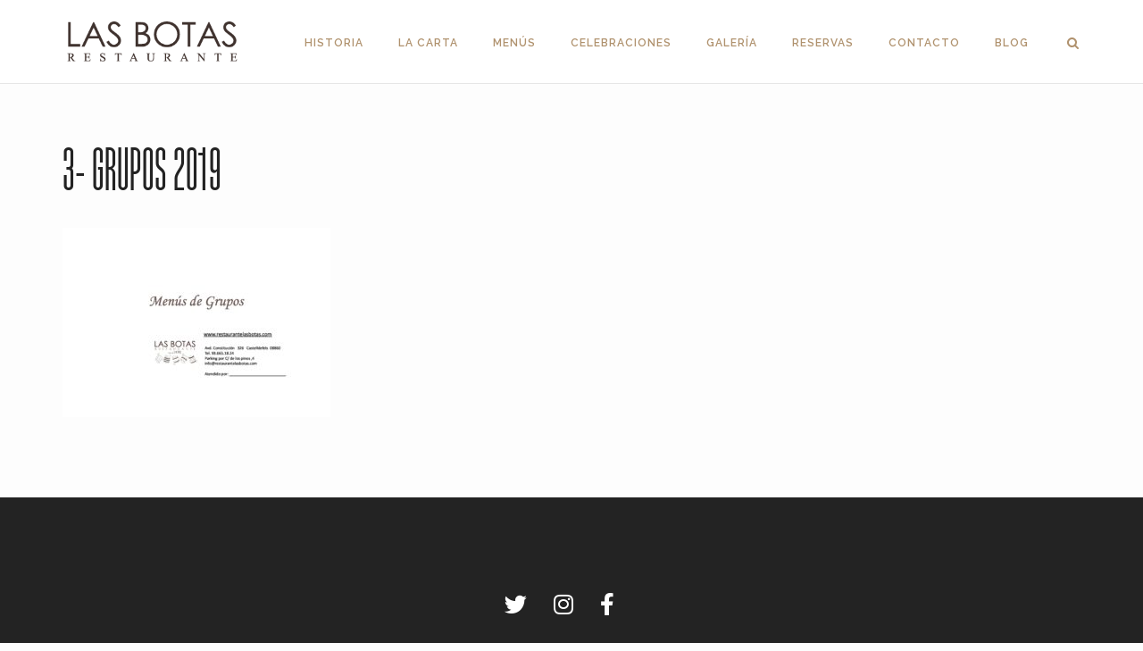

--- FILE ---
content_type: text/html; charset=UTF-8
request_url: https://restaurantelasbotas.com/menus-de-grupo/3-grupos-2019/
body_size: 18947
content:
<!DOCTYPE html><html dir="ltr" lang="es" prefix="og: https://ogp.me/ns#"><head><meta charset="UTF-8"><link rel="profile" href="https://gmpg.org/xfn/11"><link media="all" href="https://restaurantelasbotas.com/wp-content/cache/autoptimize/css/autoptimize_3bd758614589d55df0c6b84dfb934d6c.css" rel="stylesheet"><title>3- GRUPOS 2019 | Restaurante Las Botas</title><meta name="robots" content="max-image-preview:large" /><link rel="canonical" href="https://restaurantelasbotas.com/menus-de-grupo/3-grupos-2019/" /><meta name="generator" content="All in One SEO (AIOSEO) 4.9.1" /><meta property="og:locale" content="es_ES" /><meta property="og:site_name" content="Restaurante Las Botas | Restaurante de Casteldefels" /><meta property="og:type" content="article" /><meta property="og:title" content="3- GRUPOS 2019 | Restaurante Las Botas" /><meta property="og:url" content="https://restaurantelasbotas.com/menus-de-grupo/3-grupos-2019/" /><meta property="og:image" content="https://restaurantelasbotas.com/wp-content/uploads/2022/11/cropped-cropped-restaurante-castelldefels-las-botas-logo-v3.png" /><meta property="og:image:secure_url" content="https://restaurantelasbotas.com/wp-content/uploads/2022/11/cropped-cropped-restaurante-castelldefels-las-botas-logo-v3.png" /><meta property="article:published_time" content="2019-04-15T14:43:58+00:00" /><meta property="article:modified_time" content="2019-04-15T14:53:35+00:00" /><meta name="twitter:card" content="summary" /><meta name="twitter:title" content="3- GRUPOS 2019 | Restaurante Las Botas" /><meta name="twitter:image" content="https://restaurantelasbotas.com/wp-content/uploads/2022/11/cropped-cropped-restaurante-castelldefels-las-botas-logo-v3.png" /> <script type="application/ld+json" class="aioseo-schema">{"@context":"https:\/\/schema.org","@graph":[{"@type":"BreadcrumbList","@id":"https:\/\/restaurantelasbotas.com\/menus-de-grupo\/3-grupos-2019\/#breadcrumblist","itemListElement":[{"@type":"ListItem","@id":"https:\/\/restaurantelasbotas.com#listItem","position":1,"name":"Inicio","item":"https:\/\/restaurantelasbotas.com","nextItem":{"@type":"ListItem","@id":"https:\/\/restaurantelasbotas.com\/menus-de-grupo\/3-grupos-2019\/#listItem","name":"3- GRUPOS 2019"}},{"@type":"ListItem","@id":"https:\/\/restaurantelasbotas.com\/menus-de-grupo\/3-grupos-2019\/#listItem","position":2,"name":"3- GRUPOS 2019","previousItem":{"@type":"ListItem","@id":"https:\/\/restaurantelasbotas.com#listItem","name":"Inicio"}}]},{"@type":"ItemPage","@id":"https:\/\/restaurantelasbotas.com\/menus-de-grupo\/3-grupos-2019\/#itempage","url":"https:\/\/restaurantelasbotas.com\/menus-de-grupo\/3-grupos-2019\/","name":"3- GRUPOS 2019 | Restaurante Las Botas","inLanguage":"es-ES","isPartOf":{"@id":"https:\/\/restaurantelasbotas.com\/#website"},"breadcrumb":{"@id":"https:\/\/restaurantelasbotas.com\/menus-de-grupo\/3-grupos-2019\/#breadcrumblist"},"author":{"@id":"https:\/\/restaurantelasbotas.com\/author\/lasbotas\/#author"},"creator":{"@id":"https:\/\/restaurantelasbotas.com\/author\/lasbotas\/#author"},"datePublished":"2019-04-15T14:43:58+00:00","dateModified":"2019-04-15T14:53:35+00:00"},{"@type":"Organization","@id":"https:\/\/restaurantelasbotas.com\/#organization","name":"Restaurante Las Botas","description":"Restaurante de Casteldefels","url":"https:\/\/restaurantelasbotas.com\/","telephone":"+34936651824","logo":{"@type":"ImageObject","url":"https:\/\/restaurantelasbotas.com\/wp-content\/uploads\/2018\/04\/logo-restaurante-las-botas.png","@id":"https:\/\/restaurantelasbotas.com\/menus-de-grupo\/3-grupos-2019\/#organizationLogo","width":210,"height":120},"image":{"@id":"https:\/\/restaurantelasbotas.com\/menus-de-grupo\/3-grupos-2019\/#organizationLogo"}},{"@type":"Person","@id":"https:\/\/restaurantelasbotas.com\/author\/lasbotas\/#author","url":"https:\/\/restaurantelasbotas.com\/author\/lasbotas\/","name":"LasBotas","image":{"@type":"ImageObject","@id":"https:\/\/restaurantelasbotas.com\/menus-de-grupo\/3-grupos-2019\/#authorImage","url":"https:\/\/secure.gravatar.com\/avatar\/ec3df0d166ae7560d254f6fd68313233?s=96&d=mm&r=g","width":96,"height":96,"caption":"LasBotas"}},{"@type":"WebSite","@id":"https:\/\/restaurantelasbotas.com\/#website","url":"https:\/\/restaurantelasbotas.com\/","name":"Restaurante Las Botas","description":"Restaurante de Casteldefels","inLanguage":"es-ES","publisher":{"@id":"https:\/\/restaurantelasbotas.com\/#organization"}}]}</script> <link rel='dns-prefetch' href='//translate.google.com' /><link rel='dns-prefetch' href='//stats.wp.com' /><link rel='dns-prefetch' href='//cdnjs.cloudflare.com' /><link rel='dns-prefetch' href='//fonts.googleapis.com' /><link rel='dns-prefetch' href='//use.fontawesome.com' /><link rel='dns-prefetch' href='//v0.wordpress.com' /><link rel="alternate" type="application/rss+xml" title="Restaurante Las Botas &raquo; Feed" href="https://restaurantelasbotas.com/feed/" /><link rel="alternate" type="application/rss+xml" title="Restaurante Las Botas &raquo; Feed de los comentarios" href="https://restaurantelasbotas.com/comments/feed/" /><link rel="alternate" type="application/rss+xml" title="Restaurante Las Botas &raquo; Comentario 3- GRUPOS 2019 del feed" href="https://restaurantelasbotas.com/menus-de-grupo/3-grupos-2019/feed/" /> <script type="text/javascript">window._wpemojiSettings = {"baseUrl":"https:\/\/s.w.org\/images\/core\/emoji\/14.0.0\/72x72\/","ext":".png","svgUrl":"https:\/\/s.w.org\/images\/core\/emoji\/14.0.0\/svg\/","svgExt":".svg","source":{"concatemoji":"\/\/restaurantelasbotas.com\/wp-includes\/js\/wp-emoji-release.min.js?ver=6.4.7"}};
/*! This file is auto-generated */
!function(i,n){var o,s,e;function c(e){try{var t={supportTests:e,timestamp:(new Date).valueOf()};sessionStorage.setItem(o,JSON.stringify(t))}catch(e){}}function p(e,t,n){e.clearRect(0,0,e.canvas.width,e.canvas.height),e.fillText(t,0,0);var t=new Uint32Array(e.getImageData(0,0,e.canvas.width,e.canvas.height).data),r=(e.clearRect(0,0,e.canvas.width,e.canvas.height),e.fillText(n,0,0),new Uint32Array(e.getImageData(0,0,e.canvas.width,e.canvas.height).data));return t.every(function(e,t){return e===r[t]})}function u(e,t,n){switch(t){case"flag":return n(e,"\ud83c\udff3\ufe0f\u200d\u26a7\ufe0f","\ud83c\udff3\ufe0f\u200b\u26a7\ufe0f")?!1:!n(e,"\ud83c\uddfa\ud83c\uddf3","\ud83c\uddfa\u200b\ud83c\uddf3")&&!n(e,"\ud83c\udff4\udb40\udc67\udb40\udc62\udb40\udc65\udb40\udc6e\udb40\udc67\udb40\udc7f","\ud83c\udff4\u200b\udb40\udc67\u200b\udb40\udc62\u200b\udb40\udc65\u200b\udb40\udc6e\u200b\udb40\udc67\u200b\udb40\udc7f");case"emoji":return!n(e,"\ud83e\udef1\ud83c\udffb\u200d\ud83e\udef2\ud83c\udfff","\ud83e\udef1\ud83c\udffb\u200b\ud83e\udef2\ud83c\udfff")}return!1}function f(e,t,n){var r="undefined"!=typeof WorkerGlobalScope&&self instanceof WorkerGlobalScope?new OffscreenCanvas(300,150):i.createElement("canvas"),a=r.getContext("2d",{willReadFrequently:!0}),o=(a.textBaseline="top",a.font="600 32px Arial",{});return e.forEach(function(e){o[e]=t(a,e,n)}),o}function t(e){var t=i.createElement("script");t.src=e,t.defer=!0,i.head.appendChild(t)}"undefined"!=typeof Promise&&(o="wpEmojiSettingsSupports",s=["flag","emoji"],n.supports={everything:!0,everythingExceptFlag:!0},e=new Promise(function(e){i.addEventListener("DOMContentLoaded",e,{once:!0})}),new Promise(function(t){var n=function(){try{var e=JSON.parse(sessionStorage.getItem(o));if("object"==typeof e&&"number"==typeof e.timestamp&&(new Date).valueOf()<e.timestamp+604800&&"object"==typeof e.supportTests)return e.supportTests}catch(e){}return null}();if(!n){if("undefined"!=typeof Worker&&"undefined"!=typeof OffscreenCanvas&&"undefined"!=typeof URL&&URL.createObjectURL&&"undefined"!=typeof Blob)try{var e="postMessage("+f.toString()+"("+[JSON.stringify(s),u.toString(),p.toString()].join(",")+"));",r=new Blob([e],{type:"text/javascript"}),a=new Worker(URL.createObjectURL(r),{name:"wpTestEmojiSupports"});return void(a.onmessage=function(e){c(n=e.data),a.terminate(),t(n)})}catch(e){}c(n=f(s,u,p))}t(n)}).then(function(e){for(var t in e)n.supports[t]=e[t],n.supports.everything=n.supports.everything&&n.supports[t],"flag"!==t&&(n.supports.everythingExceptFlag=n.supports.everythingExceptFlag&&n.supports[t]);n.supports.everythingExceptFlag=n.supports.everythingExceptFlag&&!n.supports.flag,n.DOMReady=!1,n.readyCallback=function(){n.DOMReady=!0}}).then(function(){return e}).then(function(){var e;n.supports.everything||(n.readyCallback(),(e=n.source||{}).concatemoji?t(e.concatemoji):e.wpemoji&&e.twemoji&&(t(e.twemoji),t(e.wpemoji)))}))}((window,document),window._wpemojiSettings);</script> <style id='wp-emoji-styles-inline-css' type='text/css'>img.wp-smiley, img.emoji {
		display: inline !important;
		border: none !important;
		box-shadow: none !important;
		height: 1em !important;
		width: 1em !important;
		margin: 0 0.07em !important;
		vertical-align: -0.1em !important;
		background: none !important;
		padding: 0 !important;
	}</style><style id='wp-block-library-inline-css' type='text/css'>.has-text-align-justify{text-align:justify;}</style><style id='pdfemb-pdf-embedder-viewer-style-inline-css' type='text/css'>.wp-block-pdfemb-pdf-embedder-viewer{max-width:none}</style><style id='font-awesome-svg-styles-default-inline-css' type='text/css'>.svg-inline--fa {
  display: inline-block;
  height: 1em;
  overflow: visible;
  vertical-align: -.125em;
}</style><link rel='stylesheet' id='font-awesome-svg-styles-css' href='https://restaurantelasbotas.com/wp-content/cache/autoptimize/css/autoptimize_single_64070b953b929413fe4c788f8baa7c38.css' type='text/css' media='all' /><style id='font-awesome-svg-styles-inline-css' type='text/css'>.wp-block-font-awesome-icon svg::before,
   .wp-rich-text-font-awesome-icon svg::before {content: unset;}</style><style id='classic-theme-styles-inline-css' type='text/css'>/*! This file is auto-generated */
.wp-block-button__link{color:#fff;background-color:#32373c;border-radius:9999px;box-shadow:none;text-decoration:none;padding:calc(.667em + 2px) calc(1.333em + 2px);font-size:1.125em}.wp-block-file__button{background:#32373c;color:#fff;text-decoration:none}</style><style id='global-styles-inline-css' type='text/css'>body{--wp--preset--color--black: #000000;--wp--preset--color--cyan-bluish-gray: #abb8c3;--wp--preset--color--white: #ffffff;--wp--preset--color--pale-pink: #f78da7;--wp--preset--color--vivid-red: #cf2e2e;--wp--preset--color--luminous-vivid-orange: #ff6900;--wp--preset--color--luminous-vivid-amber: #fcb900;--wp--preset--color--light-green-cyan: #7bdcb5;--wp--preset--color--vivid-green-cyan: #00d084;--wp--preset--color--pale-cyan-blue: #8ed1fc;--wp--preset--color--vivid-cyan-blue: #0693e3;--wp--preset--color--vivid-purple: #9b51e0;--wp--preset--gradient--vivid-cyan-blue-to-vivid-purple: linear-gradient(135deg,rgba(6,147,227,1) 0%,rgb(155,81,224) 100%);--wp--preset--gradient--light-green-cyan-to-vivid-green-cyan: linear-gradient(135deg,rgb(122,220,180) 0%,rgb(0,208,130) 100%);--wp--preset--gradient--luminous-vivid-amber-to-luminous-vivid-orange: linear-gradient(135deg,rgba(252,185,0,1) 0%,rgba(255,105,0,1) 100%);--wp--preset--gradient--luminous-vivid-orange-to-vivid-red: linear-gradient(135deg,rgba(255,105,0,1) 0%,rgb(207,46,46) 100%);--wp--preset--gradient--very-light-gray-to-cyan-bluish-gray: linear-gradient(135deg,rgb(238,238,238) 0%,rgb(169,184,195) 100%);--wp--preset--gradient--cool-to-warm-spectrum: linear-gradient(135deg,rgb(74,234,220) 0%,rgb(151,120,209) 20%,rgb(207,42,186) 40%,rgb(238,44,130) 60%,rgb(251,105,98) 80%,rgb(254,248,76) 100%);--wp--preset--gradient--blush-light-purple: linear-gradient(135deg,rgb(255,206,236) 0%,rgb(152,150,240) 100%);--wp--preset--gradient--blush-bordeaux: linear-gradient(135deg,rgb(254,205,165) 0%,rgb(254,45,45) 50%,rgb(107,0,62) 100%);--wp--preset--gradient--luminous-dusk: linear-gradient(135deg,rgb(255,203,112) 0%,rgb(199,81,192) 50%,rgb(65,88,208) 100%);--wp--preset--gradient--pale-ocean: linear-gradient(135deg,rgb(255,245,203) 0%,rgb(182,227,212) 50%,rgb(51,167,181) 100%);--wp--preset--gradient--electric-grass: linear-gradient(135deg,rgb(202,248,128) 0%,rgb(113,206,126) 100%);--wp--preset--gradient--midnight: linear-gradient(135deg,rgb(2,3,129) 0%,rgb(40,116,252) 100%);--wp--preset--font-size--small: 13px;--wp--preset--font-size--medium: 20px;--wp--preset--font-size--large: 36px;--wp--preset--font-size--x-large: 42px;--wp--preset--spacing--20: 0.44rem;--wp--preset--spacing--30: 0.67rem;--wp--preset--spacing--40: 1rem;--wp--preset--spacing--50: 1.5rem;--wp--preset--spacing--60: 2.25rem;--wp--preset--spacing--70: 3.38rem;--wp--preset--spacing--80: 5.06rem;--wp--preset--shadow--natural: 6px 6px 9px rgba(0, 0, 0, 0.2);--wp--preset--shadow--deep: 12px 12px 50px rgba(0, 0, 0, 0.4);--wp--preset--shadow--sharp: 6px 6px 0px rgba(0, 0, 0, 0.2);--wp--preset--shadow--outlined: 6px 6px 0px -3px rgba(255, 255, 255, 1), 6px 6px rgba(0, 0, 0, 1);--wp--preset--shadow--crisp: 6px 6px 0px rgba(0, 0, 0, 1);}:where(.is-layout-flex){gap: 0.5em;}:where(.is-layout-grid){gap: 0.5em;}body .is-layout-flow > .alignleft{float: left;margin-inline-start: 0;margin-inline-end: 2em;}body .is-layout-flow > .alignright{float: right;margin-inline-start: 2em;margin-inline-end: 0;}body .is-layout-flow > .aligncenter{margin-left: auto !important;margin-right: auto !important;}body .is-layout-constrained > .alignleft{float: left;margin-inline-start: 0;margin-inline-end: 2em;}body .is-layout-constrained > .alignright{float: right;margin-inline-start: 2em;margin-inline-end: 0;}body .is-layout-constrained > .aligncenter{margin-left: auto !important;margin-right: auto !important;}body .is-layout-constrained > :where(:not(.alignleft):not(.alignright):not(.alignfull)){max-width: var(--wp--style--global--content-size);margin-left: auto !important;margin-right: auto !important;}body .is-layout-constrained > .alignwide{max-width: var(--wp--style--global--wide-size);}body .is-layout-flex{display: flex;}body .is-layout-flex{flex-wrap: wrap;align-items: center;}body .is-layout-flex > *{margin: 0;}body .is-layout-grid{display: grid;}body .is-layout-grid > *{margin: 0;}:where(.wp-block-columns.is-layout-flex){gap: 2em;}:where(.wp-block-columns.is-layout-grid){gap: 2em;}:where(.wp-block-post-template.is-layout-flex){gap: 1.25em;}:where(.wp-block-post-template.is-layout-grid){gap: 1.25em;}.has-black-color{color: var(--wp--preset--color--black) !important;}.has-cyan-bluish-gray-color{color: var(--wp--preset--color--cyan-bluish-gray) !important;}.has-white-color{color: var(--wp--preset--color--white) !important;}.has-pale-pink-color{color: var(--wp--preset--color--pale-pink) !important;}.has-vivid-red-color{color: var(--wp--preset--color--vivid-red) !important;}.has-luminous-vivid-orange-color{color: var(--wp--preset--color--luminous-vivid-orange) !important;}.has-luminous-vivid-amber-color{color: var(--wp--preset--color--luminous-vivid-amber) !important;}.has-light-green-cyan-color{color: var(--wp--preset--color--light-green-cyan) !important;}.has-vivid-green-cyan-color{color: var(--wp--preset--color--vivid-green-cyan) !important;}.has-pale-cyan-blue-color{color: var(--wp--preset--color--pale-cyan-blue) !important;}.has-vivid-cyan-blue-color{color: var(--wp--preset--color--vivid-cyan-blue) !important;}.has-vivid-purple-color{color: var(--wp--preset--color--vivid-purple) !important;}.has-black-background-color{background-color: var(--wp--preset--color--black) !important;}.has-cyan-bluish-gray-background-color{background-color: var(--wp--preset--color--cyan-bluish-gray) !important;}.has-white-background-color{background-color: var(--wp--preset--color--white) !important;}.has-pale-pink-background-color{background-color: var(--wp--preset--color--pale-pink) !important;}.has-vivid-red-background-color{background-color: var(--wp--preset--color--vivid-red) !important;}.has-luminous-vivid-orange-background-color{background-color: var(--wp--preset--color--luminous-vivid-orange) !important;}.has-luminous-vivid-amber-background-color{background-color: var(--wp--preset--color--luminous-vivid-amber) !important;}.has-light-green-cyan-background-color{background-color: var(--wp--preset--color--light-green-cyan) !important;}.has-vivid-green-cyan-background-color{background-color: var(--wp--preset--color--vivid-green-cyan) !important;}.has-pale-cyan-blue-background-color{background-color: var(--wp--preset--color--pale-cyan-blue) !important;}.has-vivid-cyan-blue-background-color{background-color: var(--wp--preset--color--vivid-cyan-blue) !important;}.has-vivid-purple-background-color{background-color: var(--wp--preset--color--vivid-purple) !important;}.has-black-border-color{border-color: var(--wp--preset--color--black) !important;}.has-cyan-bluish-gray-border-color{border-color: var(--wp--preset--color--cyan-bluish-gray) !important;}.has-white-border-color{border-color: var(--wp--preset--color--white) !important;}.has-pale-pink-border-color{border-color: var(--wp--preset--color--pale-pink) !important;}.has-vivid-red-border-color{border-color: var(--wp--preset--color--vivid-red) !important;}.has-luminous-vivid-orange-border-color{border-color: var(--wp--preset--color--luminous-vivid-orange) !important;}.has-luminous-vivid-amber-border-color{border-color: var(--wp--preset--color--luminous-vivid-amber) !important;}.has-light-green-cyan-border-color{border-color: var(--wp--preset--color--light-green-cyan) !important;}.has-vivid-green-cyan-border-color{border-color: var(--wp--preset--color--vivid-green-cyan) !important;}.has-pale-cyan-blue-border-color{border-color: var(--wp--preset--color--pale-cyan-blue) !important;}.has-vivid-cyan-blue-border-color{border-color: var(--wp--preset--color--vivid-cyan-blue) !important;}.has-vivid-purple-border-color{border-color: var(--wp--preset--color--vivid-purple) !important;}.has-vivid-cyan-blue-to-vivid-purple-gradient-background{background: var(--wp--preset--gradient--vivid-cyan-blue-to-vivid-purple) !important;}.has-light-green-cyan-to-vivid-green-cyan-gradient-background{background: var(--wp--preset--gradient--light-green-cyan-to-vivid-green-cyan) !important;}.has-luminous-vivid-amber-to-luminous-vivid-orange-gradient-background{background: var(--wp--preset--gradient--luminous-vivid-amber-to-luminous-vivid-orange) !important;}.has-luminous-vivid-orange-to-vivid-red-gradient-background{background: var(--wp--preset--gradient--luminous-vivid-orange-to-vivid-red) !important;}.has-very-light-gray-to-cyan-bluish-gray-gradient-background{background: var(--wp--preset--gradient--very-light-gray-to-cyan-bluish-gray) !important;}.has-cool-to-warm-spectrum-gradient-background{background: var(--wp--preset--gradient--cool-to-warm-spectrum) !important;}.has-blush-light-purple-gradient-background{background: var(--wp--preset--gradient--blush-light-purple) !important;}.has-blush-bordeaux-gradient-background{background: var(--wp--preset--gradient--blush-bordeaux) !important;}.has-luminous-dusk-gradient-background{background: var(--wp--preset--gradient--luminous-dusk) !important;}.has-pale-ocean-gradient-background{background: var(--wp--preset--gradient--pale-ocean) !important;}.has-electric-grass-gradient-background{background: var(--wp--preset--gradient--electric-grass) !important;}.has-midnight-gradient-background{background: var(--wp--preset--gradient--midnight) !important;}.has-small-font-size{font-size: var(--wp--preset--font-size--small) !important;}.has-medium-font-size{font-size: var(--wp--preset--font-size--medium) !important;}.has-large-font-size{font-size: var(--wp--preset--font-size--large) !important;}.has-x-large-font-size{font-size: var(--wp--preset--font-size--x-large) !important;}
.wp-block-navigation a:where(:not(.wp-element-button)){color: inherit;}
:where(.wp-block-post-template.is-layout-flex){gap: 1.25em;}:where(.wp-block-post-template.is-layout-grid){gap: 1.25em;}
:where(.wp-block-columns.is-layout-flex){gap: 2em;}:where(.wp-block-columns.is-layout-grid){gap: 2em;}
.wp-block-pullquote{font-size: 1.5em;line-height: 1.6;}</style><style id='responsive-menu-inline-css' type='text/css'>/** This file is major component of this plugin so please don't try to edit here. */
#rmp_menu_trigger-8165 {
  width: 55px;
  height: 55px;
  position: fixed;
  top: 15px;
  border-radius: 5px;
  display: none;
  text-decoration: none;
  right: 5%;
  background: #000;
  transition: transform 0.5s, background-color 0.5s;
}
#rmp_menu_trigger-8165:hover, #rmp_menu_trigger-8165:focus {
  background: #000;
  text-decoration: unset;
}
#rmp_menu_trigger-8165.is-active {
  background: #000;
}
#rmp_menu_trigger-8165 .rmp-trigger-box {
  width: 25px;
  color: #fff;
}
#rmp_menu_trigger-8165 .rmp-trigger-icon-active, #rmp_menu_trigger-8165 .rmp-trigger-text-open {
  display: none;
}
#rmp_menu_trigger-8165.is-active .rmp-trigger-icon-active, #rmp_menu_trigger-8165.is-active .rmp-trigger-text-open {
  display: inline;
}
#rmp_menu_trigger-8165.is-active .rmp-trigger-icon-inactive, #rmp_menu_trigger-8165.is-active .rmp-trigger-text {
  display: none;
}
#rmp_menu_trigger-8165 .rmp-trigger-label {
  color: #fff;
  pointer-events: none;
  line-height: 13px;
  font-family: inherit;
  font-size: 14px;
  display: inline;
  text-transform: inherit;
}
#rmp_menu_trigger-8165 .rmp-trigger-label.rmp-trigger-label-top {
  display: block;
  margin-bottom: 12px;
}
#rmp_menu_trigger-8165 .rmp-trigger-label.rmp-trigger-label-bottom {
  display: block;
  margin-top: 12px;
}
#rmp_menu_trigger-8165 .responsive-menu-pro-inner {
  display: block;
}
#rmp_menu_trigger-8165 .rmp-trigger-icon-inactive .rmp-font-icon {
  color: #fff;
}
#rmp_menu_trigger-8165 .responsive-menu-pro-inner, #rmp_menu_trigger-8165 .responsive-menu-pro-inner::before, #rmp_menu_trigger-8165 .responsive-menu-pro-inner::after {
  width: 25px;
  height: 3px;
  background-color: #fff;
  border-radius: 4px;
  position: absolute;
}
#rmp_menu_trigger-8165 .rmp-trigger-icon-active .rmp-font-icon {
  color: #fff;
}
#rmp_menu_trigger-8165.is-active .responsive-menu-pro-inner, #rmp_menu_trigger-8165.is-active .responsive-menu-pro-inner::before, #rmp_menu_trigger-8165.is-active .responsive-menu-pro-inner::after {
  background-color: #fff;
}
#rmp_menu_trigger-8165:hover .rmp-trigger-icon-inactive .rmp-font-icon {
  color: #fff;
}
#rmp_menu_trigger-8165:not(.is-active):hover .responsive-menu-pro-inner, #rmp_menu_trigger-8165:not(.is-active):hover .responsive-menu-pro-inner::before, #rmp_menu_trigger-8165:not(.is-active):hover .responsive-menu-pro-inner::after {
  background-color: #fff;
}
#rmp_menu_trigger-8165 .responsive-menu-pro-inner::before {
  top: 10px;
}
#rmp_menu_trigger-8165 .responsive-menu-pro-inner::after {
  bottom: 10px;
}
#rmp_menu_trigger-8165.is-active .responsive-menu-pro-inner::after {
  bottom: 0;
}
/* Hamburger menu styling */
@media screen and (max-width: 1030px) {
  /** Menu Title Style */
  /** Menu Additional Content Style */
  #site-navigation {
    display: none !important;
  }
  #rmp_menu_trigger-8165 {
    display: block;
  }
  #rmp-container-8165 {
    position: fixed;
    top: 0;
    margin: 0;
    transition: transform 0.5s;
    overflow: auto;
    display: block;
    width: 75%;
    background-color: #212121;
    background-image: url("");
    height: 100%;
    left: 0;
    padding-top: 0px;
    padding-left: 0px;
    padding-bottom: 0px;
    padding-right: 0px;
  }
  #rmp-menu-wrap-8165 {
    padding-top: 0px;
    padding-left: 0px;
    padding-bottom: 0px;
    padding-right: 0px;
    background-color: #212121;
  }
  #rmp-menu-wrap-8165 .rmp-menu, #rmp-menu-wrap-8165 .rmp-submenu {
    width: 100%;
    box-sizing: border-box;
    margin: 0;
    padding: 0;
  }
  #rmp-menu-wrap-8165 .rmp-submenu-depth-1 .rmp-menu-item-link {
    padding-left: 10%;
  }
  #rmp-menu-wrap-8165 .rmp-submenu-depth-2 .rmp-menu-item-link {
    padding-left: 15%;
  }
  #rmp-menu-wrap-8165 .rmp-submenu-depth-3 .rmp-menu-item-link {
    padding-left: 20%;
  }
  #rmp-menu-wrap-8165 .rmp-submenu-depth-4 .rmp-menu-item-link {
    padding-left: 25%;
  }
  #rmp-menu-wrap-8165 .rmp-submenu.rmp-submenu-open {
    display: block;
  }
  #rmp-menu-wrap-8165 .rmp-menu-item {
    width: 100%;
    list-style: none;
    margin: 0;
  }
  #rmp-menu-wrap-8165 .rmp-menu-item-link {
    height: 40px;
    line-height: 40px;
    font-size: 13px;
    border-bottom: 1px solid #212121;
    font-family: inherit;
    color: #fff;
    text-align: left;
    background-color: #212121;
    font-weight: normal;
    letter-spacing: 0px;
    display: block;
    box-sizing: border-box;
    width: 100%;
    text-decoration: none;
    position: relative;
    overflow: hidden;
    transition: background-color 0.5s, border-color 0.5s, 0.5s;
    padding: 0 5%;
    padding-right: 50px;
  }
  #rmp-menu-wrap-8165 .rmp-menu-item-link:after, #rmp-menu-wrap-8165 .rmp-menu-item-link:before {
    display: none;
  }
  #rmp-menu-wrap-8165 .rmp-menu-item-link:hover, #rmp-menu-wrap-8165 .rmp-menu-item-link:focus {
    color: #fff;
    border-color: #212121;
    background-color: #3f3f3f;
  }
  #rmp-menu-wrap-8165 .rmp-menu-item-link:focus {
    outline: none;
    border-color: unset;
    box-shadow: unset;
  }
  #rmp-menu-wrap-8165 .rmp-menu-item-link .rmp-font-icon {
    height: 40px;
    line-height: 40px;
    margin-right: 10px;
    font-size: 13px;
  }
  #rmp-menu-wrap-8165 .rmp-menu-current-item .rmp-menu-item-link {
    color: #bc9b6a;
    border-color: #212121;
    background-color: #212121;
  }
  #rmp-menu-wrap-8165 .rmp-menu-current-item .rmp-menu-item-link:hover, #rmp-menu-wrap-8165 .rmp-menu-current-item .rmp-menu-item-link:focus {
    color: #fff;
    border-color: #3f3f3f;
    background-color: #3f3f3f;
  }
  #rmp-menu-wrap-8165 .rmp-menu-subarrow {
    position: absolute;
    top: 0;
    bottom: 0;
    text-align: center;
    overflow: hidden;
    background-size: cover;
    overflow: hidden;
    right: 0;
    border-left-style: solid;
    border-left-color: #212121;
    border-left-width: 1px;
    height: 40px;
    width: 40px;
    color: #fff;
    background-color: #212121;
  }
  #rmp-menu-wrap-8165 .rmp-menu-subarrow svg {
    fill: #fff;
  }
  #rmp-menu-wrap-8165 .rmp-menu-subarrow:hover {
    color: #fff;
    border-color: #3f3f3f;
    background-color: #3f3f3f;
  }
  #rmp-menu-wrap-8165 .rmp-menu-subarrow:hover svg {
    fill: #fff;
  }
  #rmp-menu-wrap-8165 .rmp-menu-subarrow .rmp-font-icon {
    margin-right: unset;
  }
  #rmp-menu-wrap-8165 .rmp-menu-subarrow * {
    vertical-align: middle;
    line-height: 40px;
  }
  #rmp-menu-wrap-8165 .rmp-menu-subarrow-active {
    display: block;
    background-size: cover;
    color: #fff;
    border-color: #212121;
    background-color: #212121;
  }
  #rmp-menu-wrap-8165 .rmp-menu-subarrow-active svg {
    fill: #fff;
  }
  #rmp-menu-wrap-8165 .rmp-menu-subarrow-active:hover {
    color: #fff;
    border-color: #3f3f3f;
    background-color: #3f3f3f;
  }
  #rmp-menu-wrap-8165 .rmp-menu-subarrow-active:hover svg {
    fill: #fff;
  }
  #rmp-menu-wrap-8165 .rmp-submenu {
    display: none;
  }
  #rmp-menu-wrap-8165 .rmp-submenu .rmp-menu-item-link {
    height: 40px;
    line-height: 40px;
    letter-spacing: 0px;
    font-size: 13px;
    border-bottom: 1px solid #212121;
    font-family: inherit;
    font-weight: normal;
    color: #fff;
    text-align: left;
    background-color: #212121;
  }
  #rmp-menu-wrap-8165 .rmp-submenu .rmp-menu-item-link:hover, #rmp-menu-wrap-8165 .rmp-submenu .rmp-menu-item-link:focus {
    color: #fff;
    border-color: #212121;
    background-color: #3f3f3f;
  }
  #rmp-menu-wrap-8165 .rmp-submenu .rmp-menu-current-item .rmp-menu-item-link {
    color: #bc9b6a;
    border-color: #212121;
    background-color: #212121;
  }
  #rmp-menu-wrap-8165 .rmp-submenu .rmp-menu-current-item .rmp-menu-item-link:hover, #rmp-menu-wrap-8165 .rmp-submenu .rmp-menu-current-item .rmp-menu-item-link:focus {
    color: #fff;
    border-color: #3f3f3f;
    background-color: #3f3f3f;
  }
  #rmp-menu-wrap-8165 .rmp-submenu .rmp-menu-subarrow {
    right: 0;
    border-right: unset;
    border-left-style: solid;
    border-left-color: #1d4354;
    border-left-width: 0px;
    height: 39px;
    line-height: 39px;
    width: 40px;
    color: #fff;
    background-color: inherit;
  }
  #rmp-menu-wrap-8165 .rmp-submenu .rmp-menu-subarrow:hover {
    color: #fff;
    border-color: #3f3f3f;
    background-color: inherit;
  }
  #rmp-menu-wrap-8165 .rmp-submenu .rmp-menu-subarrow-active {
    color: #fff;
    border-color: #1d4354;
    background-color: inherit;
  }
  #rmp-menu-wrap-8165 .rmp-submenu .rmp-menu-subarrow-active:hover {
    color: #fff;
    border-color: #3f3f3f;
    background-color: inherit;
  }
  #rmp-menu-wrap-8165 .rmp-menu-item-description {
    margin: 0;
    padding: 5px 5%;
    opacity: 0.8;
    color: #fff;
  }
  #rmp-search-box-8165 {
    display: block;
    padding-top: 0px;
    padding-left: 5%;
    padding-bottom: 0px;
    padding-right: 5%;
  }
  #rmp-search-box-8165 .rmp-search-form {
    margin: 0;
  }
  #rmp-search-box-8165 .rmp-search-box {
    background: #fff;
    border: 1px solid #dadada;
    color: #333;
    width: 100%;
    padding: 0 5%;
    border-radius: 30px;
    height: 45px;
    -webkit-appearance: none;
  }
  #rmp-search-box-8165 .rmp-search-box::placeholder {
    color: #C7C7CD;
  }
  #rmp-search-box-8165 .rmp-search-box:focus {
    background-color: #fff;
    outline: 2px solid #dadada;
    color: #333;
  }
  #rmp-menu-title-8165 {
    background-color: #212121;
    color: #fff;
    text-align: left;
    font-size: 13px;
    padding-top: 10%;
    padding-left: 5%;
    padding-bottom: 0%;
    padding-right: 5%;
    font-weight: 400;
    transition: background-color 0.5s, border-color 0.5s, color 0.5s;
  }
  #rmp-menu-title-8165:hover {
    background-color: #212121;
    color: #fff;
  }
  #rmp-menu-title-8165 > .rmp-menu-title-link {
    color: #fff;
    width: 100%;
    background-color: unset;
    text-decoration: none;
  }
  #rmp-menu-title-8165 > .rmp-menu-title-link:hover {
    color: #fff;
  }
  #rmp-menu-title-8165 .rmp-font-icon {
    font-size: 13px;
  }
  #rmp-menu-additional-content-8165 {
    padding-top: 0px;
    padding-left: 5%;
    padding-bottom: 0px;
    padding-right: 5%;
    color: #fff;
    text-align: center;
    font-size: 16px;
  }
}
/**
This file contents common styling of menus.
*/
.rmp-container {
  display: none;
  visibility: visible;
  padding: 0px 0px 0px 0px;
  z-index: 99998;
  transition: all 0.3s;
  /** Scrolling bar in menu setting box **/
}
.rmp-container.rmp-fade-top, .rmp-container.rmp-fade-left, .rmp-container.rmp-fade-right, .rmp-container.rmp-fade-bottom {
  display: none;
}
.rmp-container.rmp-slide-left, .rmp-container.rmp-push-left {
  transform: translateX(-100%);
  -ms-transform: translateX(-100%);
  -webkit-transform: translateX(-100%);
  -moz-transform: translateX(-100%);
}
.rmp-container.rmp-slide-left.rmp-menu-open, .rmp-container.rmp-push-left.rmp-menu-open {
  transform: translateX(0);
  -ms-transform: translateX(0);
  -webkit-transform: translateX(0);
  -moz-transform: translateX(0);
}
.rmp-container.rmp-slide-right, .rmp-container.rmp-push-right {
  transform: translateX(100%);
  -ms-transform: translateX(100%);
  -webkit-transform: translateX(100%);
  -moz-transform: translateX(100%);
}
.rmp-container.rmp-slide-right.rmp-menu-open, .rmp-container.rmp-push-right.rmp-menu-open {
  transform: translateX(0);
  -ms-transform: translateX(0);
  -webkit-transform: translateX(0);
  -moz-transform: translateX(0);
}
.rmp-container.rmp-slide-top, .rmp-container.rmp-push-top {
  transform: translateY(-100%);
  -ms-transform: translateY(-100%);
  -webkit-transform: translateY(-100%);
  -moz-transform: translateY(-100%);
}
.rmp-container.rmp-slide-top.rmp-menu-open, .rmp-container.rmp-push-top.rmp-menu-open {
  transform: translateY(0);
  -ms-transform: translateY(0);
  -webkit-transform: translateY(0);
  -moz-transform: translateY(0);
}
.rmp-container.rmp-slide-bottom, .rmp-container.rmp-push-bottom {
  transform: translateY(100%);
  -ms-transform: translateY(100%);
  -webkit-transform: translateY(100%);
  -moz-transform: translateY(100%);
}
.rmp-container.rmp-slide-bottom.rmp-menu-open, .rmp-container.rmp-push-bottom.rmp-menu-open {
  transform: translateX(0);
  -ms-transform: translateX(0);
  -webkit-transform: translateX(0);
  -moz-transform: translateX(0);
}
.rmp-container::-webkit-scrollbar {
  width: 0px;
}
.rmp-container ::-webkit-scrollbar-track {
  box-shadow: inset 0 0 5px transparent;
}
.rmp-container ::-webkit-scrollbar-thumb {
  background: transparent;
}
.rmp-container ::-webkit-scrollbar-thumb:hover {
  background: transparent;
}
.rmp-container .rmp-menu-wrap .rmp-menu {
  transition: none;
  border-radius: 0;
  box-shadow: none;
  background: none;
  border: 0;
  bottom: auto;
  box-sizing: border-box;
  clip: auto;
  color: #666;
  display: block;
  float: none;
  font-family: inherit;
  font-size: 14px;
  height: auto;
  left: auto;
  line-height: 1.7;
  list-style-type: none;
  margin: 0;
  min-height: auto;
  max-height: none;
  opacity: 1;
  outline: none;
  overflow: visible;
  padding: 0;
  position: relative;
  pointer-events: auto;
  right: auto;
  text-align: left;
  text-decoration: none;
  text-indent: 0;
  text-transform: none;
  transform: none;
  top: auto;
  visibility: inherit;
  width: auto;
  word-wrap: break-word;
  white-space: normal;
}
.rmp-container .rmp-menu-additional-content {
  display: block;
  word-break: break-word;
}
.rmp-container .rmp-menu-title {
  display: flex;
  flex-direction: column;
}
.rmp-container .rmp-menu-title .rmp-menu-title-image {
  max-width: 100%;
  margin-bottom: 15px;
  display: block;
  margin: auto;
  margin-bottom: 15px;
}
button.rmp_menu_trigger {
  z-index: 999999;
  overflow: hidden;
  outline: none;
  border: 0;
  display: none;
  margin: 0;
  transition: transform 0.5s, background-color 0.5s;
  padding: 0;
}
button.rmp_menu_trigger .responsive-menu-pro-inner::before, button.rmp_menu_trigger .responsive-menu-pro-inner::after {
  content: "";
  display: block;
}
button.rmp_menu_trigger .responsive-menu-pro-inner::before {
  top: 10px;
}
button.rmp_menu_trigger .responsive-menu-pro-inner::after {
  bottom: 10px;
}
button.rmp_menu_trigger .rmp-trigger-box {
  width: 40px;
  display: inline-block;
  position: relative;
  pointer-events: none;
  vertical-align: super;
}
.admin-bar .rmp-container, .admin-bar .rmp_menu_trigger {
  margin-top: 32px !important;
}
@media screen and (max-width: 782px) {
  .admin-bar .rmp-container, .admin-bar .rmp_menu_trigger {
    margin-top: 46px !important;
  }
}
/*  Menu Trigger Boring Animation */
.rmp-menu-trigger-boring .responsive-menu-pro-inner {
  transition-property: none;
}
.rmp-menu-trigger-boring .responsive-menu-pro-inner::after, .rmp-menu-trigger-boring .responsive-menu-pro-inner::before {
  transition-property: none;
}
.rmp-menu-trigger-boring.is-active .responsive-menu-pro-inner {
  transform: rotate(45deg);
}
.rmp-menu-trigger-boring.is-active .responsive-menu-pro-inner:before {
  top: 0;
  opacity: 0;
}
.rmp-menu-trigger-boring.is-active .responsive-menu-pro-inner:after {
  bottom: 0;
  transform: rotate(-90deg);
}</style><link rel='stylesheet' id='dashicons-css' href='//restaurantelasbotas.com/wp-includes/css/dashicons.min.css?ver=6.4.7' type='text/css' media='all' /><link rel='stylesheet' id='siteorigin-google-web-fonts-css' href='//fonts.googleapis.com/css?family=Montserrat%3A600%7COpen+Sans%3A400%7CRaleway%3A600%7CAnek+Latin%3Aregular&#038;subset&#038;display=block&#038;ver=6.4.7' type='text/css' media='all' /><link rel='stylesheet' id='font-awesome-official-css' href='//use.fontawesome.com/releases/v5.15.2/css/all.css' type='text/css' media='all' integrity="sha384-vSIIfh2YWi9wW0r9iZe7RJPrKwp6bG+s9QZMoITbCckVJqGCCRhc+ccxNcdpHuYu" crossorigin="anonymous" /><link rel='stylesheet' id='font-awesome-official-v4shim-css' href='//use.fontawesome.com/releases/v5.15.2/css/v4-shims.css' type='text/css' media='all' integrity="sha384-1CjXmylX8++C7CVZORGA9EwcbYDfZV2D4Kl1pTm3hp2I/usHDafIrgBJNuRTDQ4f" crossorigin="anonymous" /><style id='font-awesome-official-v4shim-inline-css' type='text/css'>@font-face {
font-family: "FontAwesome";
font-display: block;
src: url("https://use.fontawesome.com/releases/v5.15.2/webfonts/fa-brands-400.eot"),
		url("https://use.fontawesome.com/releases/v5.15.2/webfonts/fa-brands-400.eot?#iefix") format("embedded-opentype"),
		url("https://use.fontawesome.com/releases/v5.15.2/webfonts/fa-brands-400.woff2") format("woff2"),
		url("https://use.fontawesome.com/releases/v5.15.2/webfonts/fa-brands-400.woff") format("woff"),
		url("https://use.fontawesome.com/releases/v5.15.2/webfonts/fa-brands-400.ttf") format("truetype"),
		url("https://use.fontawesome.com/releases/v5.15.2/webfonts/fa-brands-400.svg#fontawesome") format("svg");
}

@font-face {
font-family: "FontAwesome";
font-display: block;
src: url("https://use.fontawesome.com/releases/v5.15.2/webfonts/fa-solid-900.eot"),
		url("https://use.fontawesome.com/releases/v5.15.2/webfonts/fa-solid-900.eot?#iefix") format("embedded-opentype"),
		url("https://use.fontawesome.com/releases/v5.15.2/webfonts/fa-solid-900.woff2") format("woff2"),
		url("https://use.fontawesome.com/releases/v5.15.2/webfonts/fa-solid-900.woff") format("woff"),
		url("https://use.fontawesome.com/releases/v5.15.2/webfonts/fa-solid-900.ttf") format("truetype"),
		url("https://use.fontawesome.com/releases/v5.15.2/webfonts/fa-solid-900.svg#fontawesome") format("svg");
}

@font-face {
font-family: "FontAwesome";
font-display: block;
src: url("https://use.fontawesome.com/releases/v5.15.2/webfonts/fa-regular-400.eot"),
		url("https://use.fontawesome.com/releases/v5.15.2/webfonts/fa-regular-400.eot?#iefix") format("embedded-opentype"),
		url("https://use.fontawesome.com/releases/v5.15.2/webfonts/fa-regular-400.woff2") format("woff2"),
		url("https://use.fontawesome.com/releases/v5.15.2/webfonts/fa-regular-400.woff") format("woff"),
		url("https://use.fontawesome.com/releases/v5.15.2/webfonts/fa-regular-400.ttf") format("truetype"),
		url("https://use.fontawesome.com/releases/v5.15.2/webfonts/fa-regular-400.svg#fontawesome") format("svg");
unicode-range: U+F004-F005,U+F007,U+F017,U+F022,U+F024,U+F02E,U+F03E,U+F044,U+F057-F059,U+F06E,U+F070,U+F075,U+F07B-F07C,U+F080,U+F086,U+F089,U+F094,U+F09D,U+F0A0,U+F0A4-F0A7,U+F0C5,U+F0C7-F0C8,U+F0E0,U+F0EB,U+F0F3,U+F0F8,U+F0FE,U+F111,U+F118-F11A,U+F11C,U+F133,U+F144,U+F146,U+F14A,U+F14D-F14E,U+F150-F152,U+F15B-F15C,U+F164-F165,U+F185-F186,U+F191-F192,U+F1AD,U+F1C1-F1C9,U+F1CD,U+F1D8,U+F1E3,U+F1EA,U+F1F6,U+F1F9,U+F20A,U+F247-F249,U+F24D,U+F254-F25B,U+F25D,U+F267,U+F271-F274,U+F279,U+F28B,U+F28D,U+F2B5-F2B6,U+F2B9,U+F2BB,U+F2BD,U+F2C1-F2C2,U+F2D0,U+F2D2,U+F2DC,U+F2ED,U+F328,U+F358-F35B,U+F3A5,U+F3D1,U+F410,U+F4AD;
}</style> <script type="text/javascript" src="//restaurantelasbotas.com/wp-includes/js/tinymce/tinymce.min.js?ver=49110-20201110" id="wp-tinymce-root-js"></script> <script type="text/javascript" src="//restaurantelasbotas.com/wp-includes/js/tinymce/plugins/compat3x/plugin.min.js?ver=49110-20201110" id="wp-tinymce-js"></script> <script type="text/javascript" src="//restaurantelasbotas.com/wp-includes/js/jquery/jquery.min.js?ver=3.7.1" id="jquery-core-js"></script> <script type="text/javascript" src="//restaurantelasbotas.com/wp-includes/js/jquery/jquery-migrate.min.js?ver=3.4.1" id="jquery-migrate-js"></script> <script type="text/javascript" id="rmp_menu_scripts-js-extra">var rmp_menu = {"ajaxURL":"https:\/\/restaurantelasbotas.com\/wp-admin\/admin-ajax.php","wp_nonce":"4e2032ff42","menu":[{"menu_theme":"Default","theme_type":"default","theme_location_menu":"0","submenu_submenu_arrow_width":"40","submenu_submenu_arrow_width_unit":"px","submenu_submenu_arrow_height":"39","submenu_submenu_arrow_height_unit":"px","submenu_arrow_position":"right","submenu_sub_arrow_background_colour":"","submenu_sub_arrow_background_hover_colour":"","submenu_sub_arrow_background_colour_active":"","submenu_sub_arrow_background_hover_colour_active":"","submenu_sub_arrow_border_width":"","submenu_sub_arrow_border_width_unit":"px","submenu_sub_arrow_border_colour":"#1d4354","submenu_sub_arrow_border_hover_colour":"#3f3f3f","submenu_sub_arrow_border_colour_active":"#1d4354","submenu_sub_arrow_border_hover_colour_active":"#3f3f3f","submenu_sub_arrow_shape_colour":"#fff","submenu_sub_arrow_shape_hover_colour":"#fff","submenu_sub_arrow_shape_colour_active":"#fff","submenu_sub_arrow_shape_hover_colour_active":"#fff","use_header_bar":"off","header_bar_items_order":{"logo":"off","title":"on","additional content":"off","menu":"on","search":"off"},"header_bar_title":"Responsive Menu","header_bar_html_content":"","header_bar_logo":"","header_bar_logo_link":"","header_bar_logo_width":"","header_bar_logo_width_unit":"%","header_bar_logo_height":"","header_bar_logo_height_unit":"px","header_bar_height":"80","header_bar_height_unit":"px","header_bar_padding":{"top":"0px","right":"5%","bottom":"0px","left":"5%"},"header_bar_font":"","header_bar_font_size":"14","header_bar_font_size_unit":"px","header_bar_text_color":"#ffffff","header_bar_background_color":"#1d4354","header_bar_breakpoint":"8000","header_bar_position_type":"fixed","header_bar_adjust_page":"on","header_bar_scroll_enable":"off","header_bar_scroll_background_color":"#36bdf6","mobile_breakpoint":"600","tablet_breakpoint":"1030","transition_speed":"0.5","sub_menu_speed":"0.2","show_menu_on_page_load":"off","menu_disable_scrolling":"off","menu_overlay":"off","menu_overlay_colour":"rgba(0,0,0,0.7)","desktop_menu_width":"","desktop_menu_width_unit":"%","desktop_menu_positioning":"absolute","desktop_menu_side":"left","desktop_menu_to_hide":"","use_current_theme_location":"off","mega_menu":{"225":"off","227":"off","229":"off","228":"off","226":"off"},"desktop_submenu_open_animation":"none","desktop_submenu_open_animation_speed":"100ms","desktop_submenu_open_on_click":"off","desktop_menu_hide_and_show":"off","menu_name":"Default Menu","menu_to_use":"2","different_menu_for_mobile":"off","menu_to_use_in_mobile":"main-menu","use_mobile_menu":"on","use_tablet_menu":"on","use_desktop_menu":"off","menu_display_on":"all-pages","menu_to_hide":"#site-navigation","submenu_descriptions_on":"off","custom_walker":"","menu_background_colour":"#212121","menu_depth":"5","smooth_scroll_on":"off","smooth_scroll_speed":"500","menu_font_icons":{"id":["225"],"icon":[""]},"menu_links_height":"40","menu_links_height_unit":"px","menu_links_line_height":"40","menu_links_line_height_unit":"px","menu_depth_0":"5","menu_depth_0_unit":"%","menu_font_size":"13","menu_font_size_unit":"px","menu_font":"","menu_font_weight":"normal","menu_text_alignment":"left","menu_text_letter_spacing":"","menu_word_wrap":"off","menu_link_colour":"#fff","menu_link_hover_colour":"#fff","menu_current_link_colour":"#bc9b6a","menu_current_link_hover_colour":"#fff","menu_item_background_colour":"#212121","menu_item_background_hover_colour":"#3f3f3f","menu_current_item_background_colour":"#212121","menu_current_item_background_hover_colour":"#3f3f3f","menu_border_width":"1","menu_border_width_unit":"px","menu_item_border_colour":"#212121","menu_item_border_colour_hover":"#212121","menu_current_item_border_colour":"#212121","menu_current_item_border_hover_colour":"#3f3f3f","submenu_links_height":"40","submenu_links_height_unit":"px","submenu_links_line_height":"40","submenu_links_line_height_unit":"px","menu_depth_side":"left","menu_depth_1":"10","menu_depth_1_unit":"%","menu_depth_2":"15","menu_depth_2_unit":"%","menu_depth_3":"20","menu_depth_3_unit":"%","menu_depth_4":"25","menu_depth_4_unit":"%","submenu_item_background_colour":"#212121","submenu_item_background_hover_colour":"#3f3f3f","submenu_current_item_background_colour":"#212121","submenu_current_item_background_hover_colour":"#3f3f3f","submenu_border_width":"1","submenu_border_width_unit":"px","submenu_item_border_colour":"#212121","submenu_item_border_colour_hover":"#212121","submenu_current_item_border_colour":"#212121","submenu_current_item_border_hover_colour":"#3f3f3f","submenu_font_size":"13","submenu_font_size_unit":"px","submenu_font":"","submenu_font_weight":"normal","submenu_text_letter_spacing":"","submenu_text_alignment":"left","submenu_link_colour":"#fff","submenu_link_hover_colour":"#fff","submenu_current_link_colour":"#bc9b6a","submenu_current_link_hover_colour":"#fff","inactive_arrow_shape":"\u25bc","active_arrow_shape":"\u25b2","inactive_arrow_font_icon":"","active_arrow_font_icon":"","inactive_arrow_image":"","active_arrow_image":"","submenu_arrow_width":"40","submenu_arrow_width_unit":"px","submenu_arrow_height":"40","submenu_arrow_height_unit":"px","arrow_position":"right","menu_sub_arrow_shape_colour":"#fff","menu_sub_arrow_shape_hover_colour":"#fff","menu_sub_arrow_shape_colour_active":"#fff","menu_sub_arrow_shape_hover_colour_active":"#fff","menu_sub_arrow_border_width":"1","menu_sub_arrow_border_width_unit":"px","menu_sub_arrow_border_colour":"#212121","menu_sub_arrow_border_hover_colour":"#3f3f3f","menu_sub_arrow_border_colour_active":"#212121","menu_sub_arrow_border_hover_colour_active":"#3f3f3f","menu_sub_arrow_background_colour":"#212121","menu_sub_arrow_background_hover_colour":"#3f3f3f","menu_sub_arrow_background_colour_active":"#212121","menu_sub_arrow_background_hover_colour_active":"#3f3f3f","fade_submenus":"off","fade_submenus_side":"left","fade_submenus_delay":"100","fade_submenus_speed":"500","use_slide_effect":"off","slide_effect_back_to_text":"Back","accordion_animation":"off","auto_expand_all_submenus":"off","auto_expand_current_submenus":"off","menu_item_click_to_trigger_submenu":"off","button_width":"55","button_width_unit":"px","button_height":"55","button_height_unit":"px","button_background_colour":"#000","button_background_colour_hover":"#000","button_background_colour_active":"#000","toggle_button_border_radius":"5","button_transparent_background":"off","button_left_or_right":"right","button_position_type":"fixed","button_distance_from_side":"5","button_distance_from_side_unit":"%","button_top":"15","button_top_unit":"px","button_push_with_animation":"off","button_click_animation":"boring","button_line_margin":"5","button_line_margin_unit":"px","button_line_width":"25","button_line_width_unit":"px","button_line_height":"3","button_line_height_unit":"px","button_line_colour":"#fff","button_line_colour_hover":"#fff","button_line_colour_active":"#fff","button_font_icon":"","button_font_icon_when_clicked":"","button_image":"","button_image_when_clicked":"","button_title":"","button_title_open":"","button_title_position":"left","menu_container_columns":"","button_font":"","button_font_size":"14","button_font_size_unit":"px","button_title_line_height":"13","button_title_line_height_unit":"px","button_text_colour":"#fff","button_trigger_type_click":"on","button_trigger_type_hover":"off","button_click_trigger":"#responsive-menu-button","items_order":{"title":"on","additional content":"on","menu":"on","search":""},"menu_title":"","menu_title_link":"","menu_title_link_location":"_self","menu_title_image":"https:\/\/restaurantelasbotas.com\/wp-content\/uploads\/2023\/01\/cropped-restaurante-castelldefels-las-botas-logo-white.png","menu_title_font_icon":"","menu_title_section_padding":{"top":"10%","right":"5%","bottom":"0%","left":"5%"},"menu_title_background_colour":"#212121","menu_title_background_hover_colour":"#212121","menu_title_font_size":"13","menu_title_font_size_unit":"px","menu_title_alignment":"left","menu_title_font_weight":"400","menu_title_font_family":"","menu_title_colour":"#fff","menu_title_hover_colour":"#fff","menu_title_image_width":"","menu_title_image_width_unit":"%","menu_title_image_height":"","menu_title_image_height_unit":"px","menu_additional_content":"Restaurante en Castelldefels\r\ndesde 1970","menu_additional_section_padding":{"top":"0px","right":"5%","bottom":"0px","left":"5%"},"menu_additional_content_font_size":"16","menu_additional_content_font_size_unit":"px","menu_additional_content_alignment":"center","menu_additional_content_colour":"#fff","menu_search_box_text":"Search","menu_search_box_code":"","menu_search_section_padding":{"top":"0px","right":"5%","bottom":"0px","left":"5%"},"menu_search_box_height":"45","menu_search_box_height_unit":"px","menu_search_box_border_radius":"30","menu_search_box_text_colour":"#333","menu_search_box_background_colour":"#fff","menu_search_box_placeholder_colour":"#C7C7CD","menu_search_box_border_colour":"#dadada","menu_section_padding":{"top":"0px","right":"0px","bottom":"0px","left":"0px"},"menu_width":"75","menu_width_unit":"%","menu_maximum_width":"","menu_maximum_width_unit":"px","menu_minimum_width":"","menu_minimum_width_unit":"px","menu_auto_height":"off","menu_container_padding":{"top":"0px","right":"0px","bottom":"0px","left":"0px"},"menu_container_background_colour":"#212121","menu_background_image":"","animation_type":"slide","menu_appear_from":"left","animation_speed":"0.5","page_wrapper":"","menu_close_on_body_click":"off","menu_close_on_scroll":"off","menu_close_on_link_click":"off","enable_touch_gestures":"off","hamburger_position_selector":"","menu_id":8165,"active_toggle_contents":"\u25b2","inactive_toggle_contents":"\u25bc"}]};</script> <script type="text/javascript" src="//restaurantelasbotas.com/wp-content/plugins/responsive-menu/v4.0.0/assets/js/rmp-menu.js?ver=4.6.0" id="rmp_menu_scripts-js"></script> <script type="text/javascript" src="//restaurantelasbotas.com/wp-content/plugins/sticky-menu-or-anything-on-scroll/assets/js/jq-sticky-anything.min.js?ver=2.1.1" id="stickyAnythingLib-js"></script> <script type="text/javascript" src="//cdnjs.cloudflare.com/ajax/libs/jquery-easing/1.4.1/jquery.easing.min.js?ver=6.4.7" id="jquery-easing-js"></script> <link rel="https://api.w.org/" href="https://restaurantelasbotas.com/wp-json/" /><link rel="alternate" type="application/json" href="https://restaurantelasbotas.com/wp-json/wp/v2/media/1926" /><link rel="EditURI" type="application/rsd+xml" title="RSD" href="https://restaurantelasbotas.com/xmlrpc.php?rsd" /><meta name="generator" content="WordPress 6.4.7" /><link rel='shortlink' href='https://wp.me/aa65MP-v4' /><link rel="alternate" type="application/json+oembed" href="https://restaurantelasbotas.com/wp-json/oembed/1.0/embed?url=https%3A%2F%2Frestaurantelasbotas.com%2Fmenus-de-grupo%2F3-grupos-2019%2F" /><link rel="alternate" type="text/xml+oembed" href="https://restaurantelasbotas.com/wp-json/oembed/1.0/embed?url=https%3A%2F%2Frestaurantelasbotas.com%2Fmenus-de-grupo%2F3-grupos-2019%2F&#038;format=xml" /><style>p.hello{font-size:12px;color:darkgray;}#google_language_translator,#flags{text-align:left;}#google_language_translator{clear:both;}#flags{width:165px;}#flags a{display:inline-block;margin-right:2px;}#google_language_translator{width:auto!important;}div.skiptranslate.goog-te-gadget{display:inline!important;}.goog-tooltip{display: none!important;}.goog-tooltip:hover{display: none!important;}.goog-text-highlight{background-color:transparent!important;border:none!important;box-shadow:none!important;}#google_language_translator{display:none;}#google_language_translator select.goog-te-combo{color:#32373c;}#google_language_translator{color:transparent;}body{top:0px!important;}#goog-gt-{display:none!important;}font font{background-color:transparent!important;box-shadow:none!important;position:initial!important;}#glt-translate-trigger{left:20px;right:auto;}#glt-translate-trigger > span{color:#ffffff;}#glt-translate-trigger{background:#f89406;}.goog-te-gadget .goog-te-combo{width:100%;}</style><style>img#wpstats{display:none}</style><style>.cmplz-hidden {
					display: none !important;
				}</style><meta name="viewport" content="width=device-width, initial-scale=1"><style type="text/css" id="custom-background-css">body.custom-background { background-color: #fdfdfd; }</style><style type="text/css" id="siteorigin-corp-settings-custom" data-siteorigin-settings="true">/* style */ body,button,input,select,optgroup,textarea { color: #232323; font-family: "Anek Latin", sans-serif; font-weight: normal;  } h1,h2,h3,h4,h5,h6 { color: #232323; font-family: "Raleway", sans-serif; font-weight: 600;  } h1 a,h1 a:visited,h2 a,h2 a:visited,h3 a,h3 a:visited,h4 a,h4 a:visited,h5 a,h5 a:visited,h6 a,h6 a:visited { color: #232323; } .sub-heading,.comments-title,.comment-reply-title,.related-projects-section h3,.yarpp-related .related-posts,.related-posts-section .related-posts,.site-content #primary .sharedaddy h3,.site-content #jp-relatedposts .jp-relatedposts-headline { color: #232323; } blockquote { border-left: 3px solid #b0926e; } blockquote cite { color: #232323; } abbr,acronym { border-bottom: 1px dotted #232323; }  table { font-family: "Anek Latin", sans-serif; font-weight: normal;  } table thead th { color: #232323; }  .button,button,input[type=button],input[type=reset],input[type=submit] { background: #b0926e; font-family: "Anek Latin", sans-serif; font-weight: normal;  } .button:hover,button:hover,input[type=button]:hover,input[type=reset]:hover,input[type=submit]:hover { background: rgba(176,146,110,0.8); } .button:active,.button:focus,button:active,button:focus,input[type=button]:active,input[type=button]:focus,input[type=reset]:active,input[type=reset]:focus,input[type=submit]:active,input[type=submit]:focus { background: #b0926e; }    label { color: #232323; } fieldset legend { color: #232323; font-family: "Raleway", sans-serif; font-weight: 600;  } a { color: #b0926e; } a:visited { color: #b0926e; } a:hover,a:focus,a:active { color: #232323; }   .link-underline.main-navigation ul .sub-menu li:first-of-type { border-top: 2px solid #b0926e; } .link-underline.main-navigation ul .children li:first-of-type { border-top: 2px solid #b0926e; } .main-navigation ul li { font-family: "Raleway", sans-serif; font-weight: 600;  } .main-navigation ul li a { color: #b0926e; } #site-navigation.main-navigation ul .menu-button a { background: #b0926e; } #site-navigation.main-navigation ul .menu-button a:hover { background: rgba(176,146,110,0.8); } [class*=overlap] .main-navigation:not(.link-underline) div > ul:not(.cart_list) > li:hover > a { color: #b0926e; } .link-underline.main-navigation div > ul:not(.cart_list) > li:hover > a { border-color: #b0926e; } .main-navigation:not(.link-underline) div > ul:not(.cart_list) > li:hover > a { color: #b0926e; } .main-navigation div > ul:not(.cart_list) > li.current > a,.main-navigation div > ul:not(.cart_list) > li.current_page_item > a,.main-navigation div > ul:not(.cart_list) > li.current-menu-item > a,.main-navigation div > ul:not(.cart_list) > li.current_page_ancestor > a,.main-navigation div > ul:not(.cart_list) > li.current-menu-ancestor > a { border-color: #b0926e; } .main-navigation:not(.link-underline) div > ul:not(.cart_list) > li.current > a,.main-navigation:not(.link-underline) div > ul:not(.cart_list) > li.current_page_item > a,.main-navigation:not(.link-underline) div > ul:not(.cart_list) > li.current-menu-item > a,.main-navigation:not(.link-underline) div > ul:not(.cart_list) > li.current_page_ancestor > a,.main-navigation:not(.link-underline) div > ul:not(.cart_list) > li.current-menu-ancestor > a { color: #b0926e; } [class*=overlap] .main-navigation:not(.link-underline) div > ul:not(.cart_list) > li.current > a,[class*=overlap] .main-navigation:not(.link-underline) div > ul:not(.cart_list) > li.current_page_item > a,[class*=overlap] .main-navigation:not(.link-underline) div > ul:not(.cart_list) > li.current-menu-item > a,[class*=overlap] .main-navigation:not(.link-underline) div > ul:not(.cart_list) > li.current_page_ancestor > a,[class*=overlap] .main-navigation:not(.link-underline) div > ul:not(.cart_list) > li.current-menu-ancestor > a { color: #b0926e; } .main-navigation .search-toggle .open svg path { fill: #b0926e; } #mobile-menu-button svg path { fill: #b0926e; }  #mobile-navigation ul li { font-family: "Raleway", sans-serif; font-weight: 600;  }     .pagination .page-numbers { border: 1px solid #232323; color: #232323; font-family: "Anek Latin", sans-serif; font-weight: normal;  } .pagination .page-numbers:visited { color: #232323; } .pagination .page-numbers:hover,.pagination .page-numbers:focus { border-color: #b0926e; color: #b0926e; } .pagination .page-numbers.dots:hover { color: #232323; } .pagination .current { border-color: #b0926e; color: #b0926e; }   .post-navigation a div { color: #232323; font-family: "Raleway", sans-serif; font-weight: 600;  } .post-navigation a:hover div { color: #b0926e; } .comment-navigation a { color: #232323; } .comment-navigation a:hover { color: #b0926e; }   .breadcrumbs a:hover { color: #b0926e; } .site-main #infinite-handle span button { border-color: #232323; color: #232323; } .site-main #infinite-handle span button:hover { border-color: #b0926e; color: #b0926e; } .site-content #jp-relatedposts .jp-relatedposts-headline { font-family: "Raleway", sans-serif; font-weight: 600;  } .site-content #jp-relatedposts .jp-relatedposts-items .jp-relatedposts-post .jp-relatedposts-post-title a { color: #232323; font-family: "Raleway", sans-serif; font-weight: 600;  } .site-content #jp-relatedposts .jp-relatedposts-items .jp-relatedposts-post .jp-relatedposts-post-title a:hover { color: #b0926e; } .site-content #jp-relatedposts .jp-relatedposts-items .jp-relatedposts-post .jp-relatedposts-post-date,.site-content #jp-relatedposts .jp-relatedposts-items .jp-relatedposts-post .jp-relatedposts-post-context { color: #232323; }  .widget-area .widget:not(.widget_tag_cloud):not(.widget_shopping_cart) a:not(.button) { color: #232323; } .widget-area .widget:not(.widget_tag_cloud):not(.widget_shopping_cart) a:not(.button):hover { color: #b0926e; }  .widget_calendar .wp-calendar-table caption { color: #232323; } .widget_calendar .wp-calendar-table tbody td a { color: #b0926e; } .widget_calendar .wp-calendar-table tbody td a:hover { color: #232323; } .widget_calendar .wp-calendar-nav .wp-calendar-nav-prev a,.widget_calendar .wp-calendar-nav .wp-calendar-nav-next a { color: #232323; } .widget_calendar .wp-calendar-nav .wp-calendar-nav-prev a:hover,.widget_calendar .wp-calendar-nav .wp-calendar-nav-next a:hover { color: #b0926e; }  .widget_archive li a,.widget_categories li a { color: #232323; }   .widget_recent_comments .recentcomments .comment-author-link { color: #232323; }  .widget_recent_comments .recentcomments a { color: #232323; } .site-footer .widget_recent_comments .recentcomments { color: #f2f2f7; } .site-footer .widget_recent_comments .recentcomments .comment-author-link { color: #f2f2f7; } .site-footer .widget_recent_comments .recentcomments .comment-author-link:before { color: #f2f2f7; }   .widget.widget_recent_entries ul li a { color: #232323; } .widget.recent-posts-extended h3 { color: #232323; } .widget.recent-posts-extended h3 a { color: #232323; } .widget.recent-posts-extended h3 a:hover { color: #232323; }  .site-footer .widget_tag_cloud a:after { background: #232323; } .site-footer .widgets .widget.widget_tag_cloud a { color: #232323; }  .site-header { padding: 20px 0; }      #fullscreen-search span { font-family: "Anek Latin", sans-serif; font-weight: normal;  }    .entry-title { color: #232323; } .entry-title a:hover { color: #232323; } .entry-meta { font-family: "Anek Latin", sans-serif; font-weight: normal;  }  .entry-meta span a:hover { color: #b0926e; } .page-links .page-links-title { color: #232323; } .page-links .post-page-numbers { border: 1px solid #232323; color: #232323; font-family: "Anek Latin", sans-serif; font-weight: normal;  } .page-links .post-page-numbers:hover,.page-links .post-page-numbers.current { border-color: #b0926e; color: #b0926e; } .tags-links a,.widget_tag_cloud a { color: #232323; } .tags-links a:hover,.widget_tag_cloud a:hover { background: #b0926e; } .tags-links a:hover:after,.widget_tag_cloud a:hover:after { border-right-color: #b0926e; }     .blog-layout-offset article .entry-offset .entry-author-link a,.blog-layout-offset article .entry-offset .entry-categories a,.blog-layout-offset article .entry-offset .entry-comments a { color: #232323; } .blog-layout-offset article .entry-offset .entry-author-link a:hover,.blog-layout-offset article .entry-offset .entry-categories a:hover,.blog-layout-offset article .entry-offset .entry-comments a:hover { color: #b0926e; }    .search-results .page-title span { color: #b0926e; }  .search-form button[type=submit] svg path { fill: #232323; }  .author-box .author-description span a { color: #232323; } .author-box .author-description span a:hover { color: #b0926e; }  .yarpp-related ol li .related-post-title:hover,.related-posts-section ol li .related-post-title:hover { color: #b0926e; }  .yarpp-related ol li .related-post-date:hover,.related-posts-section ol li .related-post-date:hover { color: #b0926e; }  .portfolio-filter-terms button:hover { color: #232323; } .portfolio-filter-terms button.active { border-bottom: 2px solid #232323; color: #232323; }  .archive-project .entry-title { color: #232323; } .archive-project .entry-divider { border: solid #232323 1px; }    .jetpack-portfolio-shortcode .portfolio-entry .portfolio-entry-meta a { color: #232323; }  .comment-list .comment,.comment-list .pingback { color: #232323; }  .comment-list .comment .author,.comment-list .pingback .author { color: #232323; font-family: "Raleway", sans-serif; font-weight: 600;  } .comment-list .comment .author a,.comment-list .pingback .author a { color: #232323; } .comment-list .comment .author a:hover,.comment-list .pingback .author a:hover { color: #232323; }  .comment-list .comment .comment-reply-link,.comment-list .pingback .comment-reply-link { color: #232323; font-family: "Raleway", sans-serif; font-weight: 600;  } .comment-list .comment .comment-reply-link:hover,.comment-list .pingback .comment-reply-link:hover { color: #b0926e; }  .comment-reply-title #cancel-comment-reply-link:hover { color: #b0926e; } #commentform .comment-notes a,#commentform .logged-in-as a { color: #232323; } #commentform .comment-notes a:hover,#commentform .logged-in-as a:hover { color: #b0926e; } .site-footer { background: #232323; }  .site-footer .widgets .widget { color: #f2f2f7; }    .site-footer .bottom-bar { background: #232323; }    .flexslider { background: #232323; } .featured-posts-slider .slides .slide { background-color: #232323; }@media (max-width: 768px) { #masthead .search-toggle { margin: 0 20px 0 0; } .site-header .shopping-cart { margin: 0 37px 0 0; } #masthead #mobile-menu-button { display: inline-block; } #masthead .main-navigation:not(.mega-menu) ul:not(.shopping-cart) { display: none; } #masthead .main-navigation .search-icon { display: none; } .site-header.centered .site-branding { margin: 0; padding-right: 20px; text-align: left; } .centered.site-header .site-header-inner { flex-direction: row; } .site-header.centered .main-navigation { text-align: left; } } @media (min-width: 769px) { #masthead #mobile-navigation { display: none; } }.tags-links a:after, .widget_tag_cloud a:after { background: #fdfdfd; }</style><link rel="icon" href="https://restaurantelasbotas.com/wp-content/uploads/2018/05/cropped-restaurante-castedefells-las-botas-favicon-32x32.png" sizes="32x32" /><link rel="icon" href="https://restaurantelasbotas.com/wp-content/uploads/2018/05/cropped-restaurante-castedefells-las-botas-favicon-192x192.png" sizes="192x192" /><link rel="apple-touch-icon" href="https://restaurantelasbotas.com/wp-content/uploads/2018/05/cropped-restaurante-castedefells-las-botas-favicon-180x180.png" /><meta name="msapplication-TileImage" content="https://restaurantelasbotas.com/wp-content/uploads/2018/05/cropped-restaurante-castedefells-las-botas-favicon-270x270.png" /><style type="text/css" id="wp-custom-css"></style><link href="https://code.jquery.com/ui/1.12.1/themes/base/jquery-ui.min.css" rel="stylesheet"> <script src="https://code.jquery.com/jquery-3.6.0.js"></script> <script src="https://code.jquery.com/ui/1.13.2/jquery-ui.js"></script> </head><body class="attachment attachment-template-default attachmentid-1926 attachment-pdf custom-background wp-custom-logo css3-animations no-js page-layout-default sidebar no-topbar"><div id="page" class="site"> <a class="skip-link screen-reader-text" href="#content">Saltar al contenido</a><header id="masthead" class="site-header sticky mobile-menu" data-scale-logo="true" ><div class="corp-container"><div class="site-header-inner"><div class="site-branding"> <a href="https://restaurantelasbotas.com/" class="custom-logo-link" rel="home"><img width="300" height="80" src="https://restaurantelasbotas.com/wp-content/uploads/2022/11/cropped-cropped-restaurante-castelldefels-las-botas-logo-v3.png" class="custom-logo" alt="restaurante-castelldefels-las-botas-logo" decoding="async" srcset="https://restaurantelasbotas.com/wp-content/uploads/2022/11/restaurante-castelldefels-las-botas-logo-v3.png 2x" loading="eager" /></a></div><nav id="site-navigation" class="main-navigation link-underline "><div class="menu-menu-principal-container"><ul id="primary-menu" class="menu"><li id="menu-item-62" class="menu-item menu-item-type-post_type menu-item-object-page menu-item-62"><a href="https://restaurantelasbotas.com/historia/">Historia</a></li><li id="menu-item-10095" class="noshow menu-item menu-item-type-custom menu-item-object-custom menu-item-10095"><a target="_blank" rel="noopener" href="https://restaurantelasbotas.com/wp-content/uploads/2025/01/calcotada-2025.pdf">Calçotadas</a></li><li id="menu-item-3027" class="menu-item menu-item-type-post_type menu-item-object-page menu-item-3027"><a href="https://restaurantelasbotas.com/la-carta/">La Carta</a></li><li id="menu-item-43" class="menu-item menu-item-type-custom menu-item-object-custom menu-item-has-children menu-item-43"><a href="#">Menús</a><ul class="sub-menu"><li id="menu-item-5117" class="menu-item menu-item-type-custom menu-item-object-custom menu-item-5117"><a href="https://restaurantelasbotas.com/la-carta/">Menú Diario</a></li><li id="menu-item-13014" class="menu-item menu-item-type-post_type menu-item-object-page menu-item-13014"><a href="https://restaurantelasbotas.com/menu-calcotada-2/">Menu Calçotada</a></li><li id="menu-item-11928" class="noshow menu-item menu-item-type-custom menu-item-object-custom menu-item-11928"><a href="https://restaurantelasbotas.com/menu-sant-joan/">Menú Sant Joan</a></li><li id="menu-item-11669" class="noshow menu-item menu-item-type-post_type menu-item-object-page menu-item-11669"><a href="https://restaurantelasbotas.com/menu-calcotada-2/">Menu Calçotada</a></li><li id="menu-item-10096" class="noshow menu-item menu-item-type-custom menu-item-object-custom menu-item-10096"><a target="_blank" rel="noopener" href="https://restaurantelasbotas.com/wp-content/uploads/2025/01/calcotada-2025.pdf">Menú Calçotada</a></li><li id="menu-item-11599" class="noshow menu-item menu-item-type-post_type menu-item-object-post menu-item-11599"><a href="https://restaurantelasbotas.com/menus-navidad/"><img src="https://restaurantelasbotas.com/wp-content/uploads/2020/06/menus-navidad.png"></a></li><li id="menu-item-1273" class="menu-item menu-item-type-post_type menu-item-object-page menu-item-1273"><a href="https://restaurantelasbotas.com/menus-de-grupo/">Menus de Grupo</a></li><li id="menu-item-1367" class="menu-item menu-item-type-post_type menu-item-object-page menu-item-1367"><a href="https://restaurantelasbotas.com/menus-comuniones-y-bautizos/">Menus Celebraciones y Bodas</a></li><li id="menu-item-1932" class="noshow menu-item menu-item-type-post_type menu-item-object-page menu-item-1932"><a href="https://restaurantelasbotas.com/menus-lunch-y-meriendas/">Menús Lunch y Meriendas</a></li></ul></li><li id="menu-item-67" class="menu-item menu-item-type-custom menu-item-object-custom menu-item-has-children menu-item-67"><a href="#">Celebraciones</a><ul class="sub-menu"><li id="menu-item-65" class="menu-item menu-item-type-post_type menu-item-object-page menu-item-65"><a href="https://restaurantelasbotas.com/bodas/">Bodas</a></li><li id="menu-item-598" class="menu-item menu-item-type-post_type menu-item-object-page menu-item-598"><a href="https://restaurantelasbotas.com/bautizos-y-comuniones/">Bautizos y Comuniones</a></li><li id="menu-item-780" class="menu-item menu-item-type-post_type menu-item-object-page menu-item-780"><a href="https://restaurantelasbotas.com/lunch-y-meriendas/">Lunch y Meriendas</a></li><li id="menu-item-781" class="menu-item menu-item-type-post_type menu-item-object-page menu-item-781"><a href="https://restaurantelasbotas.com/eventos-de-empresa-aniversarios-y-grupos/">Eventos de Empresa, Aniversarios y Grupos</a></li></ul></li><li id="menu-item-606" class="menu-item menu-item-type-custom menu-item-object-custom menu-item-has-children menu-item-606"><a href="#">Galería</a><ul class="sub-menu"><li id="menu-item-66" class="menu-item menu-item-type-post_type menu-item-object-page menu-item-66"><a href="https://restaurantelasbotas.com/galeria-de-fotos/">Fotos</a></li><li id="menu-item-611" class="menu-item menu-item-type-post_type menu-item-object-page menu-item-611"><a href="https://restaurantelasbotas.com/videos/">Videos</a></li></ul></li><li id="menu-item-12930" class="menu-item menu-item-type-post_type menu-item-object-page menu-item-12930"><a href="https://restaurantelasbotas.com/reservas/">Reservas</a></li><li id="menu-item-954" class="menu-item menu-item-type-post_type menu-item-object-page menu-item-954"><a href="https://restaurantelasbotas.com/localizacion-y-reservas/">Contacto</a></li><li id="menu-item-17" class="menu-item menu-item-type-post_type menu-item-object-page menu-item-17"><a href="https://restaurantelasbotas.com/blog/">Blog</a></li></ul></div> <button id="search-button" class="search-toggle" aria-label="Abrir el buscador"> <span class="open"> <svg version="1.1" xmlns="http://www.w3.org/2000/svg" width="26" height="28" viewBox="0 0 26 28"> <path d="M18 13c0-3.859-3.141-7-7-7s-7 3.141-7 7 3.141 7 7 7 7-3.141 7-7zM26 26c0 1.094-0.906 2-2 2-0.531 0-1.047-0.219-1.406-0.594l-5.359-5.344c-1.828 1.266-4.016 1.937-6.234 1.937-6.078 0-11-4.922-11-11s4.922-11 11-11 11 4.922 11 11c0 2.219-0.672 4.406-1.937 6.234l5.359 5.359c0.359 0.359 0.578 0.875 0.578 1.406z"></path> </svg> </span> </button> <a href="#menu" id="mobile-menu-button"> <svg version="1.1" xmlns="http://www.w3.org/2000/svg" xmlns:xlink="http://www.w3.org/1999/xlink" width="27" height="32" viewBox="0 0 27 32"> <path d="M27.429 24v2.286q0 0.464-0.339 0.804t-0.804 0.339h-25.143q-0.464 0-0.804-0.339t-0.339-0.804v-2.286q0-0.464 0.339-0.804t0.804-0.339h25.143q0.464 0 0.804 0.339t0.339 0.804zM27.429 14.857v2.286q0 0.464-0.339 0.804t-0.804 0.339h-25.143q-0.464 0-0.804-0.339t-0.339-0.804v-2.286q0-0.464 0.339-0.804t0.804-0.339h25.143q0.464 0 0.804 0.339t0.339 0.804zM27.429 5.714v2.286q0 0.464-0.339 0.804t-0.804 0.339h-25.143q-0.464 0-0.804-0.339t-0.339-0.804v-2.286q0-0.464 0.339-0.804t0.804-0.339h25.143q0.464 0 0.804 0.339t0.339 0.804z"></path> </svg> <span class="screen-reader-text">Menú</span> </a></nav><div id="fullscreen-search"><div class="corp-container"> <span>Escribe y pulsa intro para buscar</span><form id="fullscreen-search-form" method="get" action="https://restaurantelasbotas.com"> <input type="search" name="s" placeholder="" aria-label="Buscar" value="" /> <button type="submit" aria-label="Buscar"> <svg version="1.1" xmlns="http://www.w3.org/2000/svg" width="26" height="28" viewBox="0 0 26 28"> <path d="M18 13c0-3.859-3.141-7-7-7s-7 3.141-7 7 3.141 7 7 7 7-3.141 7-7zM26 26c0 1.094-0.906 2-2 2-0.531 0-1.047-0.219-1.406-0.594l-5.359-5.344c-1.828 1.266-4.016 1.937-6.234 1.937-6.078 0-11-4.922-11-11s4.922-11 11-11 11 4.922 11 11c0 2.219-0.672 4.406-1.937 6.234l5.359 5.359c0.359 0.359 0.578 0.875 0.578 1.406z"></path> </svg> </button></form></div> <button id="search-close-button" class="search-close-button" aria-label="Cerrar el buscador"> <span class="close"> <svg version="1.1" xmlns="http://www.w3.org/2000/svg" xmlns:xlink="http://www.w3.org/1999/xlink" width="24" height="24" viewBox="0 0 24 24"> <path d="M18.984 6.422l-5.578 5.578 5.578 5.578-1.406 1.406-5.578-5.578-5.578 5.578-1.406-1.406 5.578-5.578-5.578-5.578 1.406-1.406 5.578 5.578 5.578-5.578z"></path> </svg> </span> </button></div></div></div></header><div id="content" class="site-content"><div class="corp-container"><div id="primary" class="content-area"><main id="main" class="site-main" role="main"><article id="post-1926" class="post-1926 attachment type-attachment status-inherit post"><header class="entry-header"><h1 class="entry-title">3- GRUPOS 2019</h1></header><div class="entry-content"><p class="attachment"><a href='https://restaurantelasbotas.com/wp-content/uploads/2018/07/3-GRUPOS-2019.pdf'><img fetchpriority="high" decoding="async" width="300" height="212" src="https://restaurantelasbotas.com/wp-content/uploads/2018/07/3-GRUPOS-2019-pdf-300x212.jpg" class="attachment-medium size-medium" alt="" /></a></p></div></article><div id="comments" class="comments-area"><div id="respond" class="comment-respond"><h3 id="reply-title" class="comment-reply-title">Deja una respuesta <small><a rel="nofollow" id="cancel-comment-reply-link" href="/menus-de-grupo/3-grupos-2019/#respond" style="display:none;">Cancelar la respuesta</a></small></h3><p class="must-log-in">Lo siento, debes estar <a href="https://restaurantelasbotas.com/wp-login.php?redirect_to=https%3A%2F%2Frestaurantelasbotas.com%2Fmenus-de-grupo%2F3-grupos-2019%2F">conectado</a> para publicar un comentario.</p></div></div></main></div><aside id="secondary" class="widget-area"></aside></div></div><div id="shoptools"><div id="chat-tool"><a href="https://api.whatsapp.com/send?phone=34%20679%20011%20003&text=Hola,%20quer%C3%ADa%20haceros%20una%20consulta%20sobre%20el%20restaurante%20y%20Las%20de%20Botas" class="kad-color-kt-icon-facebook3" data-toggle="tooltip" data-placement="bottom" target="_blank" data-original-title="" rel="noopener"><i class="fa fa-whatsapp"></i></a></div><div id="usertool"><a class="showy" onclick="window.modal.showModal();"><i class="fa fa fa-calendar-alt"></i></a></div><div id="shoptool"><a href="https://restaurantelasbotas.com/la-carta/" class="kad-color-kt-icon-facebook3" data-toggle="tooltip" data-placement="bottom" target="_blank" data-original-title="" rel="noopener"><i class="fa fa-utensils"></i></a></div></div><footer id="colophon" class="site-footer"><div class="corp-container"><div class="widgets widgets-1" aria-label="Widgets del pie de página"><aside id="siteorigin-panels-builder-2" class="widget widget_siteorigin-panels-builder"><div id="pl-w668658250fb0b"  class="panel-layout" ><div id="pg-w668658250fb0b-0"  class="panel-grid panel-no-style" ><div id="pgc-w668658250fb0b-0-0"  class="panel-grid-cell panel-grid-cell-empty" ></div><div id="pgc-w668658250fb0b-0-1"  class="panel-grid-cell panel-grid-cell-mobile-last" ><div id="panel-w668658250fb0b-0-1-0" class="so-panel widget widget_nav_menu panel-first-child" data-index="0" ><div class="menu-social-container"><ul id="menu-social" class="menu"><li id="menu-item-16" class="menu-item menu-item-type-custom menu-item-object-custom menu-item-16"><a href="https://twitter.com/rest_lasbotas"><i class="fa fa-twitter"></i></a></li><li id="menu-item-475" class="menu-item menu-item-type-custom menu-item-object-custom menu-item-475"><a href="https://instagram.com/restaurantelasbotas"><i class="fa fa-instagram"></i></a></li><li id="menu-item-1701" class="menu-item menu-item-type-custom menu-item-object-custom menu-item-1701"><a href="https://www.facebook.com/LasBotas/"><i class="fa fa-facebook"></i></a></li></ul></div></div><div id="panel-w668658250fb0b-0-1-1" class="widget_text so-panel widget widget_custom_html panel-last-child" data-index="1" ><div class="textwidget custom-html-widget"><p style="text-align: center;"><i class="fa fa-phone" style="font-size: 28px; color: #565148;"></i> <a href="tel:+34936651824"><strong>(+34) 936 65 18 24</strong></a></p><p style="text-align: center;display:none;"><i class="fa fa-whatsapp" style="font-size: 28px; color: #565148;"></i> <a href="https://api.whatsapp.com/send?phone=34%20679%20011%20003&text=Hola,%20quer%C3%ADa%20haceros%20una%20consulta%20sobre%20el%20restaurante%20y%20Las%20de%20Botas"><strong> Enviar Whatsapp</strong></a></p><p style="text-align: center;"><a href="mailto:info@restaurantelasbotas.com"><i class="fa fa-envelope-o" style="font-size: 28px; color: #565148;"></i> info@restaurantelasbotas.com</a></p><p style="text-align: center;">C/ Avda. Constitución 326, 08860 Castelldefels</p><p style="text-align: center;"><a class="boton-enlace" href="//goo.gl/maps/cwwaKnZZ8hF2" target="_blank" rel="noopener">Ver plano</a></p></div></div></div><div id="pgc-w668658250fb0b-0-2"  class="panel-grid-cell panel-grid-cell-empty" ></div></div></div></aside></div></div><div class="bottom-bar"><div class="corp-container"><div class="site-info"> <span>2026 &copy; Restaurante Las Botas</span><span><a class="privacy-policy-link" href="https://restaurantelasbotas.com/politica-de-privacidad/" rel="privacy-policy">Política de privacidad</a></span><span>Webdesign by <a>Eferwebscencia</a></span></div><div class="footer-menu"><div class="menu-legal-container"><ul id="menu-legal" class="menu"><li id="menu-item-11254" class="menu-item menu-item-type-post_type menu-item-object-page menu-item-11254"><a href="https://restaurantelasbotas.com/aviso-legal/">Aviso Legal</a></li><li id="menu-item-11255" class="menu-item menu-item-type-post_type menu-item-object-page menu-item-privacy-policy menu-item-11255"><a rel="privacy-policy" href="https://restaurantelasbotas.com/politica-de-privacidad/">Política de privacidad</a></li><li id="menu-item-11253" class="menu-item menu-item-type-post_type menu-item-object-page menu-item-11253"><a href="https://restaurantelasbotas.com/politica-de-cookies/">Política de cookies</a></li></ul></div></div></div></div></footer></div><div id="scroll-to-top"> <span class="screen-reader-text">Volver arriba</span> <svg version="1.1" xmlns="http://www.w3.org/2000/svg" xmlns:xlink="http://www.w3.org/1999/xlink" x="0px" y="0px" viewBox="0 0 24 24" style="enable-background:new 0 0 24 24;" xml:space="preserve"> <path class="st0" d="M12,2c0.3,0,0.5,0.1,0.7,0.3l7,7C19.9,9.5,20,9.7,20,10c0,0.3-0.1,0.5-0.3,0.7S19.3,11,19,11
 c-0.3,0-0.5-0.1-0.7-0.3L13,5.4V21c0,0.3-0.1,0.5-0.3,0.7S12.3,22,12,22s-0.5-0.1-0.7-0.3S11,21.3,11,21V5.4l-5.3,5.3
 C5.5,10.9,5.3,11,5,11c-0.3,0-0.5-0.1-0.7-0.3C4.1,10.5,4,10.3,4,10c0-0.3,0.1-0.5,0.3-0.7l7-7C11.5,2.1,11.7,2,12,2z"/> </svg></div><div id="flags" style="display:none" class="size18"><ul id="sortable" class="ui-sortable"><li id="English"><a href="#" title="English" class="nturl notranslate en flag united-states"></a></li></ul></div><div id='glt-footer'><div id="google_language_translator" class="default-language-en"></div></div><script>function GoogleLanguageTranslatorInit() { new google.translate.TranslateElement({pageLanguage: 'en', includedLanguages:'en', autoDisplay: false}, 'google_language_translator');}</script> <button type="button"  aria-controls="rmp-container-8165" aria-label="Menu Trigger" id="rmp_menu_trigger-8165"  class="rmp_menu_trigger rmp-menu-trigger-boring"> <span class="rmp-trigger-box"> <span class="responsive-menu-pro-inner"></span> </span> </button><div id="rmp-container-8165" class="rmp-container rmp-container rmp-slide-left"><div id="rmp-menu-title-8165" class="rmp-menu-title"> <span class="rmp-menu-title-link"> <img class="rmp-menu-title-image" src="https://restaurantelasbotas.com/wp-content/uploads/2023/01/cropped-restaurante-castelldefels-las-botas-logo-white.png" alt="restaurante-castelldefels-las-botas-logo" width="100" height="100" /><span></span> </span></div><div id="rmp-menu-additional-content-8165" class="rmp-menu-additional-content"> Restaurante en Castelldefels
desde 1970</div><div id="rmp-menu-wrap-8165" class="rmp-menu-wrap"><ul id="rmp-menu-8165" class="rmp-menu" role="menubar" aria-label="Default Menu"><li id="rmp-menu-item-62" class=" menu-item menu-item-type-post_type menu-item-object-page rmp-menu-item rmp-menu-top-level-item" role="none"><a  href="https://restaurantelasbotas.com/historia/"  class="rmp-menu-item-link"  role="menuitem"  >Historia</a></li><li id="rmp-menu-item-10095" class="noshow menu-item menu-item-type-custom menu-item-object-custom rmp-menu-item rmp-menu-top-level-item" role="none"><a  target="_blank"  href="https://restaurantelasbotas.com/wp-content/uploads/2025/01/calcotada-2025.pdf"  class="rmp-menu-item-link"  role="menuitem"  >Calçotadas</a></li><li id="rmp-menu-item-3027" class=" menu-item menu-item-type-post_type menu-item-object-page rmp-menu-item rmp-menu-top-level-item" role="none"><a  href="https://restaurantelasbotas.com/la-carta/"  class="rmp-menu-item-link"  role="menuitem"  >La Carta</a></li><li id="rmp-menu-item-43" class=" menu-item menu-item-type-custom menu-item-object-custom menu-item-has-children rmp-menu-item rmp-menu-item-has-children rmp-menu-top-level-item" role="none"><a  href="#"  class="rmp-menu-item-link"  role="menuitem"  >Menús<div class="rmp-menu-subarrow">▼</div></a><ul aria-label="Menús"
 role="menu" data-depth="2"
 class="rmp-submenu rmp-submenu-depth-1"><li id="rmp-menu-item-5117" class=" menu-item menu-item-type-custom menu-item-object-custom rmp-menu-item rmp-menu-sub-level-item" role="none"><a  href="https://restaurantelasbotas.com/la-carta/"  class="rmp-menu-item-link"  role="menuitem"  >Menú Diario</a></li><li id="rmp-menu-item-13014" class=" menu-item menu-item-type-post_type menu-item-object-page rmp-menu-item rmp-menu-sub-level-item" role="none"><a  href="https://restaurantelasbotas.com/menu-calcotada-2/"  class="rmp-menu-item-link"  role="menuitem"  >Menu Calçotada</a></li><li id="rmp-menu-item-11928" class="noshow menu-item menu-item-type-custom menu-item-object-custom rmp-menu-item rmp-menu-sub-level-item" role="none"><a  href="https://restaurantelasbotas.com/menu-sant-joan/"  class="rmp-menu-item-link"  role="menuitem"  >Menú Sant Joan</a></li><li id="rmp-menu-item-11669" class="noshow menu-item menu-item-type-post_type menu-item-object-page rmp-menu-item rmp-menu-sub-level-item" role="none"><a  href="https://restaurantelasbotas.com/menu-calcotada-2/"  class="rmp-menu-item-link"  role="menuitem"  >Menu Calçotada</a></li><li id="rmp-menu-item-10096" class="noshow menu-item menu-item-type-custom menu-item-object-custom rmp-menu-item rmp-menu-sub-level-item" role="none"><a  target="_blank"  href="https://restaurantelasbotas.com/wp-content/uploads/2025/01/calcotada-2025.pdf"  class="rmp-menu-item-link"  role="menuitem"  >Menú Calçotada</a></li><li id="rmp-menu-item-11599" class="noshow menu-item menu-item-type-post_type menu-item-object-post rmp-menu-item rmp-menu-sub-level-item" role="none"><a  href="https://restaurantelasbotas.com/menus-navidad/"  class="rmp-menu-item-link"  role="menuitem"  ><img src="https://restaurantelasbotas.com/wp-content/uploads/2020/06/menus-navidad.png"></a></li><li id="rmp-menu-item-1273" class=" menu-item menu-item-type-post_type menu-item-object-page rmp-menu-item rmp-menu-sub-level-item" role="none"><a  href="https://restaurantelasbotas.com/menus-de-grupo/"  class="rmp-menu-item-link"  role="menuitem"  >Menus de Grupo</a></li><li id="rmp-menu-item-1367" class=" menu-item menu-item-type-post_type menu-item-object-page rmp-menu-item rmp-menu-sub-level-item" role="none"><a  href="https://restaurantelasbotas.com/menus-comuniones-y-bautizos/"  class="rmp-menu-item-link"  role="menuitem"  >Menus Celebraciones y Bodas</a></li><li id="rmp-menu-item-1932" class="noshow menu-item menu-item-type-post_type menu-item-object-page rmp-menu-item rmp-menu-sub-level-item" role="none"><a  href="https://restaurantelasbotas.com/menus-lunch-y-meriendas/"  class="rmp-menu-item-link"  role="menuitem"  >Menús Lunch y Meriendas</a></li></ul></li><li id="rmp-menu-item-67" class=" menu-item menu-item-type-custom menu-item-object-custom menu-item-has-children rmp-menu-item rmp-menu-item-has-children rmp-menu-top-level-item" role="none"><a  href="#"  class="rmp-menu-item-link"  role="menuitem"  >Celebraciones<div class="rmp-menu-subarrow">▼</div></a><ul aria-label="Celebraciones"
 role="menu" data-depth="2"
 class="rmp-submenu rmp-submenu-depth-1"><li id="rmp-menu-item-65" class=" menu-item menu-item-type-post_type menu-item-object-page rmp-menu-item rmp-menu-sub-level-item" role="none"><a  href="https://restaurantelasbotas.com/bodas/"  class="rmp-menu-item-link"  role="menuitem"  >Bodas</a></li><li id="rmp-menu-item-598" class=" menu-item menu-item-type-post_type menu-item-object-page rmp-menu-item rmp-menu-sub-level-item" role="none"><a  href="https://restaurantelasbotas.com/bautizos-y-comuniones/"  class="rmp-menu-item-link"  role="menuitem"  >Bautizos y Comuniones</a></li><li id="rmp-menu-item-780" class=" menu-item menu-item-type-post_type menu-item-object-page rmp-menu-item rmp-menu-sub-level-item" role="none"><a  href="https://restaurantelasbotas.com/lunch-y-meriendas/"  class="rmp-menu-item-link"  role="menuitem"  >Lunch y Meriendas</a></li><li id="rmp-menu-item-781" class=" menu-item menu-item-type-post_type menu-item-object-page rmp-menu-item rmp-menu-sub-level-item" role="none"><a  href="https://restaurantelasbotas.com/eventos-de-empresa-aniversarios-y-grupos/"  class="rmp-menu-item-link"  role="menuitem"  >Eventos de Empresa, Aniversarios y Grupos</a></li></ul></li><li id="rmp-menu-item-606" class=" menu-item menu-item-type-custom menu-item-object-custom menu-item-has-children rmp-menu-item rmp-menu-item-has-children rmp-menu-top-level-item" role="none"><a  href="#"  class="rmp-menu-item-link"  role="menuitem"  >Galería<div class="rmp-menu-subarrow">▼</div></a><ul aria-label="Galería"
 role="menu" data-depth="2"
 class="rmp-submenu rmp-submenu-depth-1"><li id="rmp-menu-item-66" class=" menu-item menu-item-type-post_type menu-item-object-page rmp-menu-item rmp-menu-sub-level-item" role="none"><a  href="https://restaurantelasbotas.com/galeria-de-fotos/"  class="rmp-menu-item-link"  role="menuitem"  >Fotos</a></li><li id="rmp-menu-item-611" class=" menu-item menu-item-type-post_type menu-item-object-page rmp-menu-item rmp-menu-sub-level-item" role="none"><a  href="https://restaurantelasbotas.com/videos/"  class="rmp-menu-item-link"  role="menuitem"  >Videos</a></li></ul></li><li id="rmp-menu-item-12930" class=" menu-item menu-item-type-post_type menu-item-object-page rmp-menu-item rmp-menu-top-level-item" role="none"><a  href="https://restaurantelasbotas.com/reservas/"  class="rmp-menu-item-link"  role="menuitem"  >Reservas</a></li><li id="rmp-menu-item-954" class=" menu-item menu-item-type-post_type menu-item-object-page rmp-menu-item rmp-menu-top-level-item" role="none"><a  href="https://restaurantelasbotas.com/localizacion-y-reservas/"  class="rmp-menu-item-link"  role="menuitem"  >Contacto</a></li><li id="rmp-menu-item-17" class=" menu-item menu-item-type-post_type menu-item-object-page rmp-menu-item rmp-menu-top-level-item" role="none"><a  href="https://restaurantelasbotas.com/blog/"  class="rmp-menu-item-link"  role="menuitem"  >Blog</a></li></ul></div></div><div id="cmplz-cookiebanner-container"></div><div id="cmplz-manage-consent" data-nosnippet="true"></div><style media="all" id="siteorigin-panels-layouts-footer">/* Layout w668658250fb0b */ #pgc-w668658250fb0b-0-0 , #pgc-w668658250fb0b-0-1 , #pgc-w668658250fb0b-0-2 { width:33.3333%;width:calc(33.3333% - ( 0.66666666666667 * 30px ) ) } #pl-w668658250fb0b .so-panel { margin-bottom:30px } #pl-w668658250fb0b .so-panel:last-of-type { margin-bottom:0px } #pg-w668658250fb0b-0.panel-has-style > .panel-row-style, #pg-w668658250fb0b-0.panel-no-style { -webkit-align-items:flex-start;align-items:flex-start } @media (max-width:780px){ #pg-w668658250fb0b-0.panel-no-style, #pg-w668658250fb0b-0.panel-has-style > .panel-row-style, #pg-w668658250fb0b-0 { -webkit-flex-direction:column;-ms-flex-direction:column;flex-direction:column } #pg-w668658250fb0b-0 > .panel-grid-cell , #pg-w668658250fb0b-0 > .panel-row-style > .panel-grid-cell { width:100%;margin-right:0 } #pgc-w668658250fb0b-0-0 , #pgc-w668658250fb0b-0-1 { margin-bottom:30px } #pl-w668658250fb0b .panel-grid-cell { padding:0 } #pl-w668658250fb0b .panel-grid .panel-grid-cell-empty { display:none } #pl-w668658250fb0b .panel-grid .panel-grid-cell-mobile-last { margin-bottom:0px }  }</style><link rel='stylesheet' id='so-css-siteorigin-corp-css' href='https://restaurantelasbotas.com/wp-content/cache/autoptimize/css/autoptimize_single_d45a0a6ea36043b6f4e9ac98d8637162.css?ver=1686068984' type='text/css' media='all' /> <script type="module"  src="//restaurantelasbotas.com/wp-content/plugins/all-in-one-seo-pack/dist/Lite/assets/table-of-contents.95d0dfce.js?ver=4.9.1" id="aioseo/js/src/vue/standalone/blocks/table-of-contents/frontend.js-js"></script> <script type="text/javascript" src="//restaurantelasbotas.com/wp-content/plugins/google-language-translator/js/scripts.js?ver=6.0.20" id="scripts-js"></script> <script type="text/javascript" src="//translate.google.com/translate_a/element.js?cb=GoogleLanguageTranslatorInit" id="scripts-google-js"></script> <script type="text/javascript" id="stickThis-js-extra">var sticky_anything_engage = {"element":"#masthead","topspace":"0","minscreenwidth":"0","maxscreenwidth":"999999","zindex":"1","legacymode":"","dynamicmode":"","debugmode":"","pushup":"","adminbar":"1"};</script> <script type="text/javascript" src="//restaurantelasbotas.com/wp-content/plugins/sticky-menu-or-anything-on-scroll/assets/js/stickThis.js?ver=2.1.1" id="stickThis-js"></script> <script type="text/javascript" src="//restaurantelasbotas.com/wp-content/themes/siteorigin-corp/js/jquery.fitvids.min.js?ver=1.1" id="jquery-fitvids-js"></script> <script type="text/javascript" id="siteorigin-corp-script-js-extra">var siteoriginCorp = {"collapse":"768","logoScale":"0.755"};</script> <script type="text/javascript" src="//restaurantelasbotas.com/wp-content/themes/siteorigin-corp/js/jquery.theme.min.js?ver=1.19.9" id="siteorigin-corp-script-js"></script> <script type="text/javascript" src="//restaurantelasbotas.com/wp-content/themes/siteorigin-corp/js/skip-link-focus-fix.min.js?ver=1.19.9" id="siteorigin-corp-skip-link-focus-fix-js"></script> <script type="text/javascript" src="//restaurantelasbotas.com/wp-includes/js/comment-reply.min.js?ver=6.4.7" id="comment-reply-js" async="async" data-wp-strategy="async"></script> <script defer type="text/javascript" src="//stats.wp.com/e-202604.js" id="jetpack-stats-js"></script> <script type="text/javascript" id="jetpack-stats-js-after">_stq = window._stq || [];
_stq.push([ "view", {v:'ext',blog:'149215575',post:'1926',tz:'0',srv:'restaurantelasbotas.com',j:'1:12.8.2'} ]);
_stq.push([ "clickTrackerInit", "149215575", "1926" ]);</script> <script type="text/javascript" id="cmplz-cookiebanner-js-extra">var complianz = {"prefix":"cmplz_","user_banner_id":"1","set_cookies":[],"block_ajax_content":"","banner_version":"17","version":"7.4.4","store_consent":"","do_not_track_enabled":"","consenttype":"optin","region":"eu","geoip":"","dismiss_timeout":"","disable_cookiebanner":"","soft_cookiewall":"","dismiss_on_scroll":"","cookie_expiry":"365","url":"https:\/\/restaurantelasbotas.com\/wp-json\/complianz\/v1\/","locale":"lang=es&locale=es_ES","set_cookies_on_root":"","cookie_domain":"","current_policy_id":"16","cookie_path":"\/","categories":{"statistics":"estad\u00edsticas","marketing":"m\u00e1rketing"},"tcf_active":"","placeholdertext":"Haz clic para aceptar cookies de marketing y permitir este contenido","css_file":"https:\/\/restaurantelasbotas.com\/wp-content\/uploads\/complianz\/css\/banner-{banner_id}-{type}.css?v=17","page_links":[],"tm_categories":"","forceEnableStats":"","preview":"","clean_cookies":"","aria_label":"Haz clic para aceptar cookies de marketing y permitir este contenido"};</script> <script defer type="text/javascript" src="//restaurantelasbotas.com/wp-content/plugins/complianz-gdpr/cookiebanner/js/complianz.min.js?ver=1764752901" id="cmplz-cookiebanner-js"></script> <script type="text/javascript">jQuery.noConflict();
					(
						function ( $ ) {
							$( function () {
								$( "area[href*=\\#],a[href*=\\#]:not([href=\\#]):not([href^='\\#tab']):not([href^='\\#quicktab']):not([href^='\\#pane'])" ).click( function () {
									if ( location.pathname.replace( /^\//, '' ) == this.pathname.replace( /^\//, '' ) && location.hostname == this.hostname ) {
										var target = $( this.hash );
										target = target.length ? target : $( '[name=' + this.hash.slice( 1 ) + ']' );
										if ( target.length ) {
											$( 'html,body' ).animate( {
												scrollTop: target.offset().top - 20											},900 , 'easeInQuint' );
											return false;
										}
									}
								} );
							} );
						}
					)( jQuery );</script> </body></html>